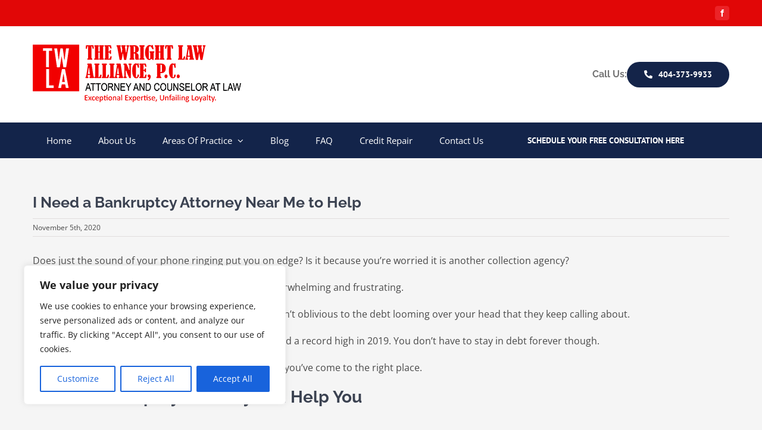

--- FILE ---
content_type: text/html; charset=UTF-8
request_url: https://www.wrightbklaw.com/need-bankruptcy-attorney-near-me/
body_size: 26853
content:
<!DOCTYPE html><html class="avada-html-layout-wide avada-html-header-position-top" lang="en-US" prefix="og: http://ogp.me/ns# fb: http://ogp.me/ns/fb#" prefix="og: http://ogp.me/ns#"><head><link data-optimized="2" rel="stylesheet" href="https://www.wrightbklaw.com/wp-content/litespeed/css/26bcd870f776aa1f0ea9b299bb600914.css?ver=36f51" /><title>I Need a Bankruptcy Attorney Near Me to Help</title><meta name="robots" content="index,follow"><meta name="googlebot" content="index,follow,max-snippet:-1,max-image-preview:large,max-video-preview:-1"><meta name="bingbot" content="index,follow,max-snippet:-1,max-image-preview:large,max-video-preview:-1"><meta name="description" content="Is the debt piling up and you don&#039;t know what to do next? Our bankruptcy attorneys can help find the solution for you." /><meta name="keywords" content="bankruptcy attorney" /><link rel="canonical" href="https://www.wrightbklaw.com/need-bankruptcy-attorney-near-me/" /><link rel="alternate" type="application/rss+xml" href="https://www.wrightbklaw.com/sitemap.xml" /><meta property="og:url" content="https://www.wrightbklaw.com/need-bankruptcy-attorney-near-me/" /><meta property="og:title" content="I Need a Bankruptcy Attorney Near Me to Help" /><meta property="og:description" content="Is the debt piling up and you don&#039;t know what to do next? Our bankruptcy attorneys can help find the solution for you." /><meta property="og:type" content="article" /><meta property="og:image" content="https://www.wrightbklaw.com/wp-content/uploads/2020/10/need-bankruptcy-attorney-near-me-wright-law-alliance-scaled.jpg" /><meta property="og:image:width" content="2560" /><meta property="og:image:height" content="1707" /><meta property="og:image:type" content="image/jpeg" /><meta property="og:site_name" content="Atlanta Bankruptcy Lawyer | The Wright Law Alliance" /><meta property="og:locale" content="en_US" /><meta property="og:publish_date" content="2020-11-05T18:38:53+00:00" /><meta property="article:published_time" content="2020-11-05T18:38:53+00:00" /><meta property="article:modified_time" content="2021-09-13T05:21:39+00:00" /><meta property="article:section" content="bankruptcy" /><meta property="article:author" content="Wright Law Alliance" /><meta property="article:tag" content="bankruptcy attorney" /><meta property="article:publisher" content="https://www.facebook.com/thewrightlawalliance/" /><meta property="twitter:url" content="https://www.wrightbklaw.com/need-bankruptcy-attorney-near-me/" /><meta property="twitter:title" content="I Need a Bankruptcy Attorney Near Me to Help" /><meta property="twitter:description" content="Is the debt piling up and you don&#039;t know what to do next? Our bankruptcy attorneys can help find the solution for you." /><meta property="twitter:image" content="https://www.wrightbklaw.com/wp-content/uploads/2020/10/need-bankruptcy-attorney-near-me-wright-law-alliance-scaled.jpg" /><meta property="twitter:domain" content="Atlanta Bankruptcy Lawyer | The Wright Law Alliance" /><meta property="twitter:card" content="summary_large_image" /><meta property="twitter:creator" content="1" /><meta property="twitter:site" content="1" /> <script type="application/ld+json">{"@context":"https://schema.org","@graph":[{"@type":"NewsArticle","@id":"https://www.wrightbklaw.com/need-bankruptcy-attorney-near-me/#newsarticle","url":"https://www.wrightbklaw.com/need-bankruptcy-attorney-near-me/","headline":"I Need a Bankruptcy Attorney Near Me to Help","mainEntityOfPage":{"@type":"WebPage","url":"https://www.wrightbklaw.com/need-bankruptcy-attorney-near-me/"},"datePublished":"2020-11-05T18:38:53+00:00","dateModified":"2021-09-13T05:21:39+00:00","image":{"@type":"ImageObject","url":"https://www.wrightbklaw.com/wp-content/uploads/2020/10/need-bankruptcy-attorney-near-me-wright-law-alliance-scaled.jpg","height":"1707","width":"2560"},"author":{"@type":"Person","@id":"https://www.wrightbklaw.com/author/olivia/#person","url":"https://www.wrightbklaw.com/author/olivia/","name":"Wright Law Alliance"},"publisher":{"@type":"Organization","@id":"https://www.wrightbklaw.com/need-bankruptcy-attorney-near-me/#Organization","url":"https://www.wrightbklaw.com/need-bankruptcy-attorney-near-me/","name":"Wright Law Alliance","logo":{"@type":"ImageObject","url":"https://www.wrightbklaw.com/wp-content/uploads/2020/07/Wright-Law-Alliance-1.png","@id":"https://www.wrightbklaw.com/need-bankruptcy-attorney-near-me/#logo","width":"2100","height":"600","caption":"Wright Law Alliance"},"sameAs":["https://www.facebook.com/thewrightlawalliance/","https://twitter.com/twitter"]},"keywords":"bankruptcy attorney"},{"@type":"BreadcrumbList","@id":"https://www.wrightbklaw.com/need-bankruptcy-attorney-near-me/#breadcrumblist","itemListElement":[[{"@type":"ListItem","position":"1","item":{"@id":"https://www.wrightbklaw.com","name":"Georgia Bankruptcy Lawyer - Helping Georgia Residents with Bankruptcy"}},{"@type":"ListItem","position":"2","item":{"@id":"https://www.wrightbklaw.com/category/bankruptcy/","name":"bankruptcy"}},{"@type":"ListItem","position":"3","item":{"@id":"https://www.wrightbklaw.com/need-bankruptcy-attorney-near-me/","name":"I Need a Bankruptcy Attorney Near Me to Help"}}]]}]}</script> <meta http-equiv="X-UA-Compatible" content="IE=edge" /><meta http-equiv="Content-Type" content="text/html; charset=utf-8"/><meta name="viewport" content="width=device-width, initial-scale=1" /><style>img:is([sizes="auto" i], [sizes^="auto," i]) { contain-intrinsic-size: 3000px 1500px }</style><link rel='dns-prefetch' href='//www.google.com' /><link rel="alternate" type="application/rss+xml" title="Atlanta Bankruptcy Lawyer | The Wright Law Alliance &raquo; Feed" href="https://www.wrightbklaw.com/feed/" /><link rel="alternate" type="application/rss+xml" title="Atlanta Bankruptcy Lawyer | The Wright Law Alliance &raquo; Comments Feed" href="https://www.wrightbklaw.com/comments/feed/" /><link rel="alternate" type="application/rss+xml" title="Atlanta Bankruptcy Lawyer | The Wright Law Alliance &raquo; I Need a Bankruptcy Attorney Near Me to Help Comments Feed" href="https://www.wrightbklaw.com/need-bankruptcy-attorney-near-me/feed/" /> <script type="text/javascript">/*  */
window._wpemojiSettings = {"baseUrl":"https:\/\/s.w.org\/images\/core\/emoji\/15.0.3\/72x72\/","ext":".png","svgUrl":"https:\/\/s.w.org\/images\/core\/emoji\/15.0.3\/svg\/","svgExt":".svg","source":{"concatemoji":"https:\/\/www.wrightbklaw.com\/wp-includes\/js\/wp-emoji-release.min.js?ver=6.7.4"}};
/*! This file is auto-generated */
!function(i,n){var o,s,e;function c(e){try{var t={supportTests:e,timestamp:(new Date).valueOf()};sessionStorage.setItem(o,JSON.stringify(t))}catch(e){}}function p(e,t,n){e.clearRect(0,0,e.canvas.width,e.canvas.height),e.fillText(t,0,0);var t=new Uint32Array(e.getImageData(0,0,e.canvas.width,e.canvas.height).data),r=(e.clearRect(0,0,e.canvas.width,e.canvas.height),e.fillText(n,0,0),new Uint32Array(e.getImageData(0,0,e.canvas.width,e.canvas.height).data));return t.every(function(e,t){return e===r[t]})}function u(e,t,n){switch(t){case"flag":return n(e,"\ud83c\udff3\ufe0f\u200d\u26a7\ufe0f","\ud83c\udff3\ufe0f\u200b\u26a7\ufe0f")?!1:!n(e,"\ud83c\uddfa\ud83c\uddf3","\ud83c\uddfa\u200b\ud83c\uddf3")&&!n(e,"\ud83c\udff4\udb40\udc67\udb40\udc62\udb40\udc65\udb40\udc6e\udb40\udc67\udb40\udc7f","\ud83c\udff4\u200b\udb40\udc67\u200b\udb40\udc62\u200b\udb40\udc65\u200b\udb40\udc6e\u200b\udb40\udc67\u200b\udb40\udc7f");case"emoji":return!n(e,"\ud83d\udc26\u200d\u2b1b","\ud83d\udc26\u200b\u2b1b")}return!1}function f(e,t,n){var r="undefined"!=typeof WorkerGlobalScope&&self instanceof WorkerGlobalScope?new OffscreenCanvas(300,150):i.createElement("canvas"),a=r.getContext("2d",{willReadFrequently:!0}),o=(a.textBaseline="top",a.font="600 32px Arial",{});return e.forEach(function(e){o[e]=t(a,e,n)}),o}function t(e){var t=i.createElement("script");t.src=e,t.defer=!0,i.head.appendChild(t)}"undefined"!=typeof Promise&&(o="wpEmojiSettingsSupports",s=["flag","emoji"],n.supports={everything:!0,everythingExceptFlag:!0},e=new Promise(function(e){i.addEventListener("DOMContentLoaded",e,{once:!0})}),new Promise(function(t){var n=function(){try{var e=JSON.parse(sessionStorage.getItem(o));if("object"==typeof e&&"number"==typeof e.timestamp&&(new Date).valueOf()<e.timestamp+604800&&"object"==typeof e.supportTests)return e.supportTests}catch(e){}return null}();if(!n){if("undefined"!=typeof Worker&&"undefined"!=typeof OffscreenCanvas&&"undefined"!=typeof URL&&URL.createObjectURL&&"undefined"!=typeof Blob)try{var e="postMessage("+f.toString()+"("+[JSON.stringify(s),u.toString(),p.toString()].join(",")+"));",r=new Blob([e],{type:"text/javascript"}),a=new Worker(URL.createObjectURL(r),{name:"wpTestEmojiSupports"});return void(a.onmessage=function(e){c(n=e.data),a.terminate(),t(n)})}catch(e){}c(n=f(s,u,p))}t(n)}).then(function(e){for(var t in e)n.supports[t]=e[t],n.supports.everything=n.supports.everything&&n.supports[t],"flag"!==t&&(n.supports.everythingExceptFlag=n.supports.everythingExceptFlag&&n.supports[t]);n.supports.everythingExceptFlag=n.supports.everythingExceptFlag&&!n.supports.flag,n.DOMReady=!1,n.readyCallback=function(){n.DOMReady=!0}}).then(function(){return e}).then(function(){var e;n.supports.everything||(n.readyCallback(),(e=n.source||{}).concatemoji?t(e.concatemoji):e.wpemoji&&e.twemoji&&(t(e.twemoji),t(e.wpemoji)))}))}((window,document),window._wpemojiSettings);
/*  */</script> <style>@media screen and (max-width: 650px) {body {padding-bottom:60px;}}</style><style id='wp-emoji-styles-inline-css' type='text/css'>img.wp-smiley, img.emoji {
		display: inline !important;
		border: none !important;
		box-shadow: none !important;
		height: 1em !important;
		width: 1em !important;
		margin: 0 0.07em !important;
		vertical-align: -0.1em !important;
		background: none !important;
		padding: 0 !important;
	}</style><style id='classic-theme-styles-inline-css' type='text/css'>/*! This file is auto-generated */
.wp-block-button__link{color:#fff;background-color:#32373c;border-radius:9999px;box-shadow:none;text-decoration:none;padding:calc(.667em + 2px) calc(1.333em + 2px);font-size:1.125em}.wp-block-file__button{background:#32373c;color:#fff;text-decoration:none}</style><style id='global-styles-inline-css' type='text/css'>:root{--wp--preset--aspect-ratio--square: 1;--wp--preset--aspect-ratio--4-3: 4/3;--wp--preset--aspect-ratio--3-4: 3/4;--wp--preset--aspect-ratio--3-2: 3/2;--wp--preset--aspect-ratio--2-3: 2/3;--wp--preset--aspect-ratio--16-9: 16/9;--wp--preset--aspect-ratio--9-16: 9/16;--wp--preset--color--black: #000000;--wp--preset--color--cyan-bluish-gray: #abb8c3;--wp--preset--color--white: #ffffff;--wp--preset--color--pale-pink: #f78da7;--wp--preset--color--vivid-red: #cf2e2e;--wp--preset--color--luminous-vivid-orange: #ff6900;--wp--preset--color--luminous-vivid-amber: #fcb900;--wp--preset--color--light-green-cyan: #7bdcb5;--wp--preset--color--vivid-green-cyan: #00d084;--wp--preset--color--pale-cyan-blue: #8ed1fc;--wp--preset--color--vivid-cyan-blue: #0693e3;--wp--preset--color--vivid-purple: #9b51e0;--wp--preset--gradient--vivid-cyan-blue-to-vivid-purple: linear-gradient(135deg,rgba(6,147,227,1) 0%,rgb(155,81,224) 100%);--wp--preset--gradient--light-green-cyan-to-vivid-green-cyan: linear-gradient(135deg,rgb(122,220,180) 0%,rgb(0,208,130) 100%);--wp--preset--gradient--luminous-vivid-amber-to-luminous-vivid-orange: linear-gradient(135deg,rgba(252,185,0,1) 0%,rgba(255,105,0,1) 100%);--wp--preset--gradient--luminous-vivid-orange-to-vivid-red: linear-gradient(135deg,rgba(255,105,0,1) 0%,rgb(207,46,46) 100%);--wp--preset--gradient--very-light-gray-to-cyan-bluish-gray: linear-gradient(135deg,rgb(238,238,238) 0%,rgb(169,184,195) 100%);--wp--preset--gradient--cool-to-warm-spectrum: linear-gradient(135deg,rgb(74,234,220) 0%,rgb(151,120,209) 20%,rgb(207,42,186) 40%,rgb(238,44,130) 60%,rgb(251,105,98) 80%,rgb(254,248,76) 100%);--wp--preset--gradient--blush-light-purple: linear-gradient(135deg,rgb(255,206,236) 0%,rgb(152,150,240) 100%);--wp--preset--gradient--blush-bordeaux: linear-gradient(135deg,rgb(254,205,165) 0%,rgb(254,45,45) 50%,rgb(107,0,62) 100%);--wp--preset--gradient--luminous-dusk: linear-gradient(135deg,rgb(255,203,112) 0%,rgb(199,81,192) 50%,rgb(65,88,208) 100%);--wp--preset--gradient--pale-ocean: linear-gradient(135deg,rgb(255,245,203) 0%,rgb(182,227,212) 50%,rgb(51,167,181) 100%);--wp--preset--gradient--electric-grass: linear-gradient(135deg,rgb(202,248,128) 0%,rgb(113,206,126) 100%);--wp--preset--gradient--midnight: linear-gradient(135deg,rgb(2,3,129) 0%,rgb(40,116,252) 100%);--wp--preset--font-size--small: 12px;--wp--preset--font-size--medium: 20px;--wp--preset--font-size--large: 24px;--wp--preset--font-size--x-large: 42px;--wp--preset--font-size--normal: 16px;--wp--preset--font-size--xlarge: 32px;--wp--preset--font-size--huge: 48px;--wp--preset--spacing--20: 0.44rem;--wp--preset--spacing--30: 0.67rem;--wp--preset--spacing--40: 1rem;--wp--preset--spacing--50: 1.5rem;--wp--preset--spacing--60: 2.25rem;--wp--preset--spacing--70: 3.38rem;--wp--preset--spacing--80: 5.06rem;--wp--preset--shadow--natural: 6px 6px 9px rgba(0, 0, 0, 0.2);--wp--preset--shadow--deep: 12px 12px 50px rgba(0, 0, 0, 0.4);--wp--preset--shadow--sharp: 6px 6px 0px rgba(0, 0, 0, 0.2);--wp--preset--shadow--outlined: 6px 6px 0px -3px rgba(255, 255, 255, 1), 6px 6px rgba(0, 0, 0, 1);--wp--preset--shadow--crisp: 6px 6px 0px rgba(0, 0, 0, 1);}:where(.is-layout-flex){gap: 0.5em;}:where(.is-layout-grid){gap: 0.5em;}body .is-layout-flex{display: flex;}.is-layout-flex{flex-wrap: wrap;align-items: center;}.is-layout-flex > :is(*, div){margin: 0;}body .is-layout-grid{display: grid;}.is-layout-grid > :is(*, div){margin: 0;}:where(.wp-block-columns.is-layout-flex){gap: 2em;}:where(.wp-block-columns.is-layout-grid){gap: 2em;}:where(.wp-block-post-template.is-layout-flex){gap: 1.25em;}:where(.wp-block-post-template.is-layout-grid){gap: 1.25em;}.has-black-color{color: var(--wp--preset--color--black) !important;}.has-cyan-bluish-gray-color{color: var(--wp--preset--color--cyan-bluish-gray) !important;}.has-white-color{color: var(--wp--preset--color--white) !important;}.has-pale-pink-color{color: var(--wp--preset--color--pale-pink) !important;}.has-vivid-red-color{color: var(--wp--preset--color--vivid-red) !important;}.has-luminous-vivid-orange-color{color: var(--wp--preset--color--luminous-vivid-orange) !important;}.has-luminous-vivid-amber-color{color: var(--wp--preset--color--luminous-vivid-amber) !important;}.has-light-green-cyan-color{color: var(--wp--preset--color--light-green-cyan) !important;}.has-vivid-green-cyan-color{color: var(--wp--preset--color--vivid-green-cyan) !important;}.has-pale-cyan-blue-color{color: var(--wp--preset--color--pale-cyan-blue) !important;}.has-vivid-cyan-blue-color{color: var(--wp--preset--color--vivid-cyan-blue) !important;}.has-vivid-purple-color{color: var(--wp--preset--color--vivid-purple) !important;}.has-black-background-color{background-color: var(--wp--preset--color--black) !important;}.has-cyan-bluish-gray-background-color{background-color: var(--wp--preset--color--cyan-bluish-gray) !important;}.has-white-background-color{background-color: var(--wp--preset--color--white) !important;}.has-pale-pink-background-color{background-color: var(--wp--preset--color--pale-pink) !important;}.has-vivid-red-background-color{background-color: var(--wp--preset--color--vivid-red) !important;}.has-luminous-vivid-orange-background-color{background-color: var(--wp--preset--color--luminous-vivid-orange) !important;}.has-luminous-vivid-amber-background-color{background-color: var(--wp--preset--color--luminous-vivid-amber) !important;}.has-light-green-cyan-background-color{background-color: var(--wp--preset--color--light-green-cyan) !important;}.has-vivid-green-cyan-background-color{background-color: var(--wp--preset--color--vivid-green-cyan) !important;}.has-pale-cyan-blue-background-color{background-color: var(--wp--preset--color--pale-cyan-blue) !important;}.has-vivid-cyan-blue-background-color{background-color: var(--wp--preset--color--vivid-cyan-blue) !important;}.has-vivid-purple-background-color{background-color: var(--wp--preset--color--vivid-purple) !important;}.has-black-border-color{border-color: var(--wp--preset--color--black) !important;}.has-cyan-bluish-gray-border-color{border-color: var(--wp--preset--color--cyan-bluish-gray) !important;}.has-white-border-color{border-color: var(--wp--preset--color--white) !important;}.has-pale-pink-border-color{border-color: var(--wp--preset--color--pale-pink) !important;}.has-vivid-red-border-color{border-color: var(--wp--preset--color--vivid-red) !important;}.has-luminous-vivid-orange-border-color{border-color: var(--wp--preset--color--luminous-vivid-orange) !important;}.has-luminous-vivid-amber-border-color{border-color: var(--wp--preset--color--luminous-vivid-amber) !important;}.has-light-green-cyan-border-color{border-color: var(--wp--preset--color--light-green-cyan) !important;}.has-vivid-green-cyan-border-color{border-color: var(--wp--preset--color--vivid-green-cyan) !important;}.has-pale-cyan-blue-border-color{border-color: var(--wp--preset--color--pale-cyan-blue) !important;}.has-vivid-cyan-blue-border-color{border-color: var(--wp--preset--color--vivid-cyan-blue) !important;}.has-vivid-purple-border-color{border-color: var(--wp--preset--color--vivid-purple) !important;}.has-vivid-cyan-blue-to-vivid-purple-gradient-background{background: var(--wp--preset--gradient--vivid-cyan-blue-to-vivid-purple) !important;}.has-light-green-cyan-to-vivid-green-cyan-gradient-background{background: var(--wp--preset--gradient--light-green-cyan-to-vivid-green-cyan) !important;}.has-luminous-vivid-amber-to-luminous-vivid-orange-gradient-background{background: var(--wp--preset--gradient--luminous-vivid-amber-to-luminous-vivid-orange) !important;}.has-luminous-vivid-orange-to-vivid-red-gradient-background{background: var(--wp--preset--gradient--luminous-vivid-orange-to-vivid-red) !important;}.has-very-light-gray-to-cyan-bluish-gray-gradient-background{background: var(--wp--preset--gradient--very-light-gray-to-cyan-bluish-gray) !important;}.has-cool-to-warm-spectrum-gradient-background{background: var(--wp--preset--gradient--cool-to-warm-spectrum) !important;}.has-blush-light-purple-gradient-background{background: var(--wp--preset--gradient--blush-light-purple) !important;}.has-blush-bordeaux-gradient-background{background: var(--wp--preset--gradient--blush-bordeaux) !important;}.has-luminous-dusk-gradient-background{background: var(--wp--preset--gradient--luminous-dusk) !important;}.has-pale-ocean-gradient-background{background: var(--wp--preset--gradient--pale-ocean) !important;}.has-electric-grass-gradient-background{background: var(--wp--preset--gradient--electric-grass) !important;}.has-midnight-gradient-background{background: var(--wp--preset--gradient--midnight) !important;}.has-small-font-size{font-size: var(--wp--preset--font-size--small) !important;}.has-medium-font-size{font-size: var(--wp--preset--font-size--medium) !important;}.has-large-font-size{font-size: var(--wp--preset--font-size--large) !important;}.has-x-large-font-size{font-size: var(--wp--preset--font-size--x-large) !important;}
:where(.wp-block-post-template.is-layout-flex){gap: 1.25em;}:where(.wp-block-post-template.is-layout-grid){gap: 1.25em;}
:where(.wp-block-columns.is-layout-flex){gap: 2em;}:where(.wp-block-columns.is-layout-grid){gap: 2em;}
:root :where(.wp-block-pullquote){font-size: 1.5em;line-height: 1.6;}</style><style id='rs-plugin-settings-inline-css' type='text/css'>#rs-demo-id {}</style><!--[if IE]><link rel='stylesheet' id='avada-IE-css' href='https://www.wrightbklaw.com/wp-content/themes/Avada/assets/css/dynamic/ie.min.css?ver=7.3.1' type='text/css' media='all' /><style id='avada-IE-inline-css' type='text/css'>.avada-select-parent .select-arrow{background-color:#ffffff}
.select-arrow{background-color:#ffffff}</style><![endif]--><style id='akismet-widget-style-inline-css' type='text/css'>.a-stats {
				--akismet-color-mid-green: #357b49;
				--akismet-color-white: #fff;
				--akismet-color-light-grey: #f6f7f7;

				max-width: 350px;
				width: auto;
			}

			.a-stats * {
				all: unset;
				box-sizing: border-box;
			}

			.a-stats strong {
				font-weight: 600;
			}

			.a-stats a.a-stats__link,
			.a-stats a.a-stats__link:visited,
			.a-stats a.a-stats__link:active {
				background: var(--akismet-color-mid-green);
				border: none;
				box-shadow: none;
				border-radius: 8px;
				color: var(--akismet-color-white);
				cursor: pointer;
				display: block;
				font-family: -apple-system, BlinkMacSystemFont, 'Segoe UI', 'Roboto', 'Oxygen-Sans', 'Ubuntu', 'Cantarell', 'Helvetica Neue', sans-serif;
				font-weight: 500;
				padding: 12px;
				text-align: center;
				text-decoration: none;
				transition: all 0.2s ease;
			}

			/* Extra specificity to deal with TwentyTwentyOne focus style */
			.widget .a-stats a.a-stats__link:focus {
				background: var(--akismet-color-mid-green);
				color: var(--akismet-color-white);
				text-decoration: none;
			}

			.a-stats a.a-stats__link:hover {
				filter: brightness(110%);
				box-shadow: 0 4px 12px rgba(0, 0, 0, 0.06), 0 0 2px rgba(0, 0, 0, 0.16);
			}

			.a-stats .count {
				color: var(--akismet-color-white);
				display: block;
				font-size: 1.5em;
				line-height: 1.4;
				padding: 0 13px;
				white-space: nowrap;
			}</style> <script type="text/javascript" id="cookie-law-info-js-extra">/*  */
var _ckyConfig = {"_ipData":[],"_assetsURL":"https:\/\/www.wrightbklaw.com\/wp-content\/plugins\/cookie-law-info\/lite\/frontend\/images\/","_publicURL":"https:\/\/www.wrightbklaw.com","_expiry":"365","_categories":[{"name":"Necessary","slug":"necessary","isNecessary":true,"ccpaDoNotSell":true,"cookies":[],"active":true,"defaultConsent":{"gdpr":true,"ccpa":true}},{"name":"Functional","slug":"functional","isNecessary":false,"ccpaDoNotSell":true,"cookies":[],"active":true,"defaultConsent":{"gdpr":false,"ccpa":false}},{"name":"Analytics","slug":"analytics","isNecessary":false,"ccpaDoNotSell":true,"cookies":[],"active":true,"defaultConsent":{"gdpr":false,"ccpa":false}},{"name":"Performance","slug":"performance","isNecessary":false,"ccpaDoNotSell":true,"cookies":[],"active":true,"defaultConsent":{"gdpr":false,"ccpa":false}},{"name":"Advertisement","slug":"advertisement","isNecessary":false,"ccpaDoNotSell":true,"cookies":[],"active":true,"defaultConsent":{"gdpr":false,"ccpa":false}}],"_activeLaw":"gdpr","_rootDomain":"","_block":"1","_showBanner":"1","_bannerConfig":{"settings":{"type":"box","preferenceCenterType":"popup","position":"bottom-left","applicableLaw":"gdpr"},"behaviours":{"reloadBannerOnAccept":false,"loadAnalyticsByDefault":false,"animations":{"onLoad":"animate","onHide":"sticky"}},"config":{"revisitConsent":{"status":true,"tag":"revisit-consent","position":"bottom-left","meta":{"url":"#"},"styles":{"background-color":"#0056A7"},"elements":{"title":{"type":"text","tag":"revisit-consent-title","status":true,"styles":{"color":"#0056a7"}}}},"preferenceCenter":{"toggle":{"status":true,"tag":"detail-category-toggle","type":"toggle","states":{"active":{"styles":{"background-color":"#1863DC"}},"inactive":{"styles":{"background-color":"#D0D5D2"}}}}},"categoryPreview":{"status":false,"toggle":{"status":true,"tag":"detail-category-preview-toggle","type":"toggle","states":{"active":{"styles":{"background-color":"#1863DC"}},"inactive":{"styles":{"background-color":"#D0D5D2"}}}}},"videoPlaceholder":{"status":true,"styles":{"background-color":"#000000","border-color":"#000000","color":"#ffffff"}},"readMore":{"status":false,"tag":"readmore-button","type":"link","meta":{"noFollow":true,"newTab":true},"styles":{"color":"#1863DC","background-color":"transparent","border-color":"transparent"}},"auditTable":{"status":true},"optOption":{"status":true,"toggle":{"status":true,"tag":"optout-option-toggle","type":"toggle","states":{"active":{"styles":{"background-color":"#1863dc"}},"inactive":{"styles":{"background-color":"#FFFFFF"}}}}}}},"_version":"3.2.6","_logConsent":"1","_tags":[{"tag":"accept-button","styles":{"color":"#FFFFFF","background-color":"#1863DC","border-color":"#1863DC"}},{"tag":"reject-button","styles":{"color":"#1863DC","background-color":"transparent","border-color":"#1863DC"}},{"tag":"settings-button","styles":{"color":"#1863DC","background-color":"transparent","border-color":"#1863DC"}},{"tag":"readmore-button","styles":{"color":"#1863DC","background-color":"transparent","border-color":"transparent"}},{"tag":"donotsell-button","styles":{"color":"#1863DC","background-color":"transparent","border-color":"transparent"}},{"tag":"accept-button","styles":{"color":"#FFFFFF","background-color":"#1863DC","border-color":"#1863DC"}},{"tag":"revisit-consent","styles":{"background-color":"#0056A7"}}],"_shortCodes":[{"key":"cky_readmore","content":"<a href=\"#\" class=\"cky-policy\" aria-label=\"Cookie Policy\" target=\"_blank\" rel=\"noopener\" data-cky-tag=\"readmore-button\">Cookie Policy<\/a>","tag":"readmore-button","status":false,"attributes":{"rel":"nofollow","target":"_blank"}},{"key":"cky_show_desc","content":"<button class=\"cky-show-desc-btn\" data-cky-tag=\"show-desc-button\" aria-label=\"Show more\">Show more<\/button>","tag":"show-desc-button","status":true,"attributes":[]},{"key":"cky_hide_desc","content":"<button class=\"cky-show-desc-btn\" data-cky-tag=\"hide-desc-button\" aria-label=\"Show less\">Show less<\/button>","tag":"hide-desc-button","status":true,"attributes":[]},{"key":"cky_category_toggle_label","content":"[cky_{{status}}_category_label] [cky_preference_{{category_slug}}_title]","tag":"","status":true,"attributes":[]},{"key":"cky_enable_category_label","content":"Enable","tag":"","status":true,"attributes":[]},{"key":"cky_disable_category_label","content":"Disable","tag":"","status":true,"attributes":[]},{"key":"cky_video_placeholder","content":"<div class=\"video-placeholder-normal\" data-cky-tag=\"video-placeholder\" id=\"[UNIQUEID]\"><p class=\"video-placeholder-text-normal\" data-cky-tag=\"placeholder-title\">Please accept cookies to access this content<\/p><\/div>","tag":"","status":true,"attributes":[]},{"key":"cky_enable_optout_label","content":"Enable","tag":"","status":true,"attributes":[]},{"key":"cky_disable_optout_label","content":"Disable","tag":"","status":true,"attributes":[]},{"key":"cky_optout_toggle_label","content":"[cky_{{status}}_optout_label] [cky_optout_option_title]","tag":"","status":true,"attributes":[]},{"key":"cky_optout_option_title","content":"Do Not Sell or Share My Personal Information","tag":"","status":true,"attributes":[]},{"key":"cky_optout_close_label","content":"Close","tag":"","status":true,"attributes":[]}],"_rtl":"","_language":"en","_providersToBlock":[]};
var _ckyStyles = {"css":".cky-overlay{background: #000000; opacity: 0.4; position: fixed; top: 0; left: 0; width: 100%; height: 100%; z-index: 99999999;}.cky-hide{display: none;}.cky-btn-revisit-wrapper{display: flex; align-items: center; justify-content: center; background: #0056a7; width: 45px; height: 45px; border-radius: 50%; position: fixed; z-index: 999999; cursor: pointer;}.cky-revisit-bottom-left{bottom: 15px; left: 15px;}.cky-revisit-bottom-right{bottom: 15px; right: 15px;}.cky-btn-revisit-wrapper .cky-btn-revisit{display: flex; align-items: center; justify-content: center; background: none; border: none; cursor: pointer; position: relative; margin: 0; padding: 0;}.cky-btn-revisit-wrapper .cky-btn-revisit img{max-width: fit-content; margin: 0; height: 30px; width: 30px;}.cky-revisit-bottom-left:hover::before{content: attr(data-tooltip); position: absolute; background: #4e4b66; color: #ffffff; left: calc(100% + 7px); font-size: 12px; line-height: 16px; width: max-content; padding: 4px 8px; border-radius: 4px;}.cky-revisit-bottom-left:hover::after{position: absolute; content: \"\"; border: 5px solid transparent; left: calc(100% + 2px); border-left-width: 0; border-right-color: #4e4b66;}.cky-revisit-bottom-right:hover::before{content: attr(data-tooltip); position: absolute; background: #4e4b66; color: #ffffff; right: calc(100% + 7px); font-size: 12px; line-height: 16px; width: max-content; padding: 4px 8px; border-radius: 4px;}.cky-revisit-bottom-right:hover::after{position: absolute; content: \"\"; border: 5px solid transparent; right: calc(100% + 2px); border-right-width: 0; border-left-color: #4e4b66;}.cky-revisit-hide{display: none;}.cky-consent-container{position: fixed; width: 440px; box-sizing: border-box; z-index: 9999999; border-radius: 6px;}.cky-consent-container .cky-consent-bar{background: #ffffff; border: 1px solid; padding: 20px 26px; box-shadow: 0 -1px 10px 0 #acabab4d; border-radius: 6px;}.cky-box-bottom-left{bottom: 40px; left: 40px;}.cky-box-bottom-right{bottom: 40px; right: 40px;}.cky-box-top-left{top: 40px; left: 40px;}.cky-box-top-right{top: 40px; right: 40px;}.cky-custom-brand-logo-wrapper .cky-custom-brand-logo{width: 100px; height: auto; margin: 0 0 12px 0;}.cky-notice .cky-title{color: #212121; font-weight: 700; font-size: 18px; line-height: 24px; margin: 0 0 12px 0;}.cky-notice-des *,.cky-preference-content-wrapper *,.cky-accordion-header-des *,.cky-gpc-wrapper .cky-gpc-desc *{font-size: 14px;}.cky-notice-des{color: #212121; font-size: 14px; line-height: 24px; font-weight: 400;}.cky-notice-des img{height: 25px; width: 25px;}.cky-consent-bar .cky-notice-des p,.cky-gpc-wrapper .cky-gpc-desc p,.cky-preference-body-wrapper .cky-preference-content-wrapper p,.cky-accordion-header-wrapper .cky-accordion-header-des p,.cky-cookie-des-table li div:last-child p{color: inherit; margin-top: 0; overflow-wrap: break-word;}.cky-notice-des P:last-child,.cky-preference-content-wrapper p:last-child,.cky-cookie-des-table li div:last-child p:last-child,.cky-gpc-wrapper .cky-gpc-desc p:last-child{margin-bottom: 0;}.cky-notice-des a.cky-policy,.cky-notice-des button.cky-policy{font-size: 14px; color: #1863dc; white-space: nowrap; cursor: pointer; background: transparent; border: 1px solid; text-decoration: underline;}.cky-notice-des button.cky-policy{padding: 0;}.cky-notice-des a.cky-policy:focus-visible,.cky-notice-des button.cky-policy:focus-visible,.cky-preference-content-wrapper .cky-show-desc-btn:focus-visible,.cky-accordion-header .cky-accordion-btn:focus-visible,.cky-preference-header .cky-btn-close:focus-visible,.cky-switch input[type=\"checkbox\"]:focus-visible,.cky-footer-wrapper a:focus-visible,.cky-btn:focus-visible{outline: 2px solid #1863dc; outline-offset: 2px;}.cky-btn:focus:not(:focus-visible),.cky-accordion-header .cky-accordion-btn:focus:not(:focus-visible),.cky-preference-content-wrapper .cky-show-desc-btn:focus:not(:focus-visible),.cky-btn-revisit-wrapper .cky-btn-revisit:focus:not(:focus-visible),.cky-preference-header .cky-btn-close:focus:not(:focus-visible),.cky-consent-bar .cky-banner-btn-close:focus:not(:focus-visible){outline: 0;}button.cky-show-desc-btn:not(:hover):not(:active){color: #1863dc; background: transparent;}button.cky-accordion-btn:not(:hover):not(:active),button.cky-banner-btn-close:not(:hover):not(:active),button.cky-btn-revisit:not(:hover):not(:active),button.cky-btn-close:not(:hover):not(:active){background: transparent;}.cky-consent-bar button:hover,.cky-modal.cky-modal-open button:hover,.cky-consent-bar button:focus,.cky-modal.cky-modal-open button:focus{text-decoration: none;}.cky-notice-btn-wrapper{display: flex; justify-content: flex-start; align-items: center; flex-wrap: wrap; margin-top: 16px;}.cky-notice-btn-wrapper .cky-btn{text-shadow: none; box-shadow: none;}.cky-btn{flex: auto; max-width: 100%; font-size: 14px; font-family: inherit; line-height: 24px; padding: 8px; font-weight: 500; margin: 0 8px 0 0; border-radius: 2px; cursor: pointer; text-align: center; text-transform: none; min-height: 0;}.cky-btn:hover{opacity: 0.8;}.cky-btn-customize{color: #1863dc; background: transparent; border: 2px solid #1863dc;}.cky-btn-reject{color: #1863dc; background: transparent; border: 2px solid #1863dc;}.cky-btn-accept{background: #1863dc; color: #ffffff; border: 2px solid #1863dc;}.cky-btn:last-child{margin-right: 0;}@media (max-width: 576px){.cky-box-bottom-left{bottom: 0; left: 0;}.cky-box-bottom-right{bottom: 0; right: 0;}.cky-box-top-left{top: 0; left: 0;}.cky-box-top-right{top: 0; right: 0;}}@media (max-width: 440px){.cky-box-bottom-left, .cky-box-bottom-right, .cky-box-top-left, .cky-box-top-right{width: 100%; max-width: 100%;}.cky-consent-container .cky-consent-bar{padding: 20px 0;}.cky-custom-brand-logo-wrapper, .cky-notice .cky-title, .cky-notice-des, .cky-notice-btn-wrapper{padding: 0 24px;}.cky-notice-des{max-height: 40vh; overflow-y: scroll;}.cky-notice-btn-wrapper{flex-direction: column; margin-top: 0;}.cky-btn{width: 100%; margin: 10px 0 0 0;}.cky-notice-btn-wrapper .cky-btn-customize{order: 2;}.cky-notice-btn-wrapper .cky-btn-reject{order: 3;}.cky-notice-btn-wrapper .cky-btn-accept{order: 1; margin-top: 16px;}}@media (max-width: 352px){.cky-notice .cky-title{font-size: 16px;}.cky-notice-des *{font-size: 12px;}.cky-notice-des, .cky-btn{font-size: 12px;}}.cky-modal.cky-modal-open{display: flex; visibility: visible; -webkit-transform: translate(-50%, -50%); -moz-transform: translate(-50%, -50%); -ms-transform: translate(-50%, -50%); -o-transform: translate(-50%, -50%); transform: translate(-50%, -50%); top: 50%; left: 50%; transition: all 1s ease;}.cky-modal{box-shadow: 0 32px 68px rgba(0, 0, 0, 0.3); margin: 0 auto; position: fixed; max-width: 100%; background: #ffffff; top: 50%; box-sizing: border-box; border-radius: 6px; z-index: 999999999; color: #212121; -webkit-transform: translate(-50%, 100%); -moz-transform: translate(-50%, 100%); -ms-transform: translate(-50%, 100%); -o-transform: translate(-50%, 100%); transform: translate(-50%, 100%); visibility: hidden; transition: all 0s ease;}.cky-preference-center{max-height: 79vh; overflow: hidden; width: 845px; overflow: hidden; flex: 1 1 0; display: flex; flex-direction: column; border-radius: 6px;}.cky-preference-header{display: flex; align-items: center; justify-content: space-between; padding: 22px 24px; border-bottom: 1px solid;}.cky-preference-header .cky-preference-title{font-size: 18px; font-weight: 700; line-height: 24px;}.cky-preference-header .cky-btn-close{margin: 0; cursor: pointer; vertical-align: middle; padding: 0; background: none; border: none; width: auto; height: auto; min-height: 0; line-height: 0; text-shadow: none; box-shadow: none;}.cky-preference-header .cky-btn-close img{margin: 0; height: 10px; width: 10px;}.cky-preference-body-wrapper{padding: 0 24px; flex: 1; overflow: auto; box-sizing: border-box;}.cky-preference-content-wrapper,.cky-gpc-wrapper .cky-gpc-desc{font-size: 14px; line-height: 24px; font-weight: 400; padding: 12px 0;}.cky-preference-content-wrapper{border-bottom: 1px solid;}.cky-preference-content-wrapper img{height: 25px; width: 25px;}.cky-preference-content-wrapper .cky-show-desc-btn{font-size: 14px; font-family: inherit; color: #1863dc; text-decoration: none; line-height: 24px; padding: 0; margin: 0; white-space: nowrap; cursor: pointer; background: transparent; border-color: transparent; text-transform: none; min-height: 0; text-shadow: none; box-shadow: none;}.cky-accordion-wrapper{margin-bottom: 10px;}.cky-accordion{border-bottom: 1px solid;}.cky-accordion:last-child{border-bottom: none;}.cky-accordion .cky-accordion-item{display: flex; margin-top: 10px;}.cky-accordion .cky-accordion-body{display: none;}.cky-accordion.cky-accordion-active .cky-accordion-body{display: block; padding: 0 22px; margin-bottom: 16px;}.cky-accordion-header-wrapper{cursor: pointer; width: 100%;}.cky-accordion-item .cky-accordion-header{display: flex; justify-content: space-between; align-items: center;}.cky-accordion-header .cky-accordion-btn{font-size: 16px; font-family: inherit; color: #212121; line-height: 24px; background: none; border: none; font-weight: 700; padding: 0; margin: 0; cursor: pointer; text-transform: none; min-height: 0; text-shadow: none; box-shadow: none;}.cky-accordion-header .cky-always-active{color: #008000; font-weight: 600; line-height: 24px; font-size: 14px;}.cky-accordion-header-des{font-size: 14px; line-height: 24px; margin: 10px 0 16px 0;}.cky-accordion-chevron{margin-right: 22px; position: relative; cursor: pointer;}.cky-accordion-chevron-hide{display: none;}.cky-accordion .cky-accordion-chevron i::before{content: \"\"; position: absolute; border-right: 1.4px solid; border-bottom: 1.4px solid; border-color: inherit; height: 6px; width: 6px; -webkit-transform: rotate(-45deg); -moz-transform: rotate(-45deg); -ms-transform: rotate(-45deg); -o-transform: rotate(-45deg); transform: rotate(-45deg); transition: all 0.2s ease-in-out; top: 8px;}.cky-accordion.cky-accordion-active .cky-accordion-chevron i::before{-webkit-transform: rotate(45deg); -moz-transform: rotate(45deg); -ms-transform: rotate(45deg); -o-transform: rotate(45deg); transform: rotate(45deg);}.cky-audit-table{background: #f4f4f4; border-radius: 6px;}.cky-audit-table .cky-empty-cookies-text{color: inherit; font-size: 12px; line-height: 24px; margin: 0; padding: 10px;}.cky-audit-table .cky-cookie-des-table{font-size: 12px; line-height: 24px; font-weight: normal; padding: 15px 10px; border-bottom: 1px solid; border-bottom-color: inherit; margin: 0;}.cky-audit-table .cky-cookie-des-table:last-child{border-bottom: none;}.cky-audit-table .cky-cookie-des-table li{list-style-type: none; display: flex; padding: 3px 0;}.cky-audit-table .cky-cookie-des-table li:first-child{padding-top: 0;}.cky-cookie-des-table li div:first-child{width: 100px; font-weight: 600; word-break: break-word; word-wrap: break-word;}.cky-cookie-des-table li div:last-child{flex: 1; word-break: break-word; word-wrap: break-word; margin-left: 8px;}.cky-footer-shadow{display: block; width: 100%; height: 40px; background: linear-gradient(180deg, rgba(255, 255, 255, 0) 0%, #ffffff 100%); position: absolute; bottom: calc(100% - 1px);}.cky-footer-wrapper{position: relative;}.cky-prefrence-btn-wrapper{display: flex; flex-wrap: wrap; align-items: center; justify-content: center; padding: 22px 24px; border-top: 1px solid;}.cky-prefrence-btn-wrapper .cky-btn{flex: auto; max-width: 100%; text-shadow: none; box-shadow: none;}.cky-btn-preferences{color: #1863dc; background: transparent; border: 2px solid #1863dc;}.cky-preference-header,.cky-preference-body-wrapper,.cky-preference-content-wrapper,.cky-accordion-wrapper,.cky-accordion,.cky-accordion-wrapper,.cky-footer-wrapper,.cky-prefrence-btn-wrapper{border-color: inherit;}@media (max-width: 845px){.cky-modal{max-width: calc(100% - 16px);}}@media (max-width: 576px){.cky-modal{max-width: 100%;}.cky-preference-center{max-height: 100vh;}.cky-prefrence-btn-wrapper{flex-direction: column;}.cky-accordion.cky-accordion-active .cky-accordion-body{padding-right: 0;}.cky-prefrence-btn-wrapper .cky-btn{width: 100%; margin: 10px 0 0 0;}.cky-prefrence-btn-wrapper .cky-btn-reject{order: 3;}.cky-prefrence-btn-wrapper .cky-btn-accept{order: 1; margin-top: 0;}.cky-prefrence-btn-wrapper .cky-btn-preferences{order: 2;}}@media (max-width: 425px){.cky-accordion-chevron{margin-right: 15px;}.cky-notice-btn-wrapper{margin-top: 0;}.cky-accordion.cky-accordion-active .cky-accordion-body{padding: 0 15px;}}@media (max-width: 352px){.cky-preference-header .cky-preference-title{font-size: 16px;}.cky-preference-header{padding: 16px 24px;}.cky-preference-content-wrapper *, .cky-accordion-header-des *{font-size: 12px;}.cky-preference-content-wrapper, .cky-preference-content-wrapper .cky-show-more, .cky-accordion-header .cky-always-active, .cky-accordion-header-des, .cky-preference-content-wrapper .cky-show-desc-btn, .cky-notice-des a.cky-policy{font-size: 12px;}.cky-accordion-header .cky-accordion-btn{font-size: 14px;}}.cky-switch{display: flex;}.cky-switch input[type=\"checkbox\"]{position: relative; width: 44px; height: 24px; margin: 0; background: #d0d5d2; -webkit-appearance: none; border-radius: 50px; cursor: pointer; outline: 0; border: none; top: 0;}.cky-switch input[type=\"checkbox\"]:checked{background: #1863dc;}.cky-switch input[type=\"checkbox\"]:before{position: absolute; content: \"\"; height: 20px; width: 20px; left: 2px; bottom: 2px; border-radius: 50%; background-color: white; -webkit-transition: 0.4s; transition: 0.4s; margin: 0;}.cky-switch input[type=\"checkbox\"]:after{display: none;}.cky-switch input[type=\"checkbox\"]:checked:before{-webkit-transform: translateX(20px); -ms-transform: translateX(20px); transform: translateX(20px);}@media (max-width: 425px){.cky-switch input[type=\"checkbox\"]{width: 38px; height: 21px;}.cky-switch input[type=\"checkbox\"]:before{height: 17px; width: 17px;}.cky-switch input[type=\"checkbox\"]:checked:before{-webkit-transform: translateX(17px); -ms-transform: translateX(17px); transform: translateX(17px);}}.cky-consent-bar .cky-banner-btn-close{position: absolute; right: 9px; top: 5px; background: none; border: none; cursor: pointer; padding: 0; margin: 0; min-height: 0; line-height: 0; height: auto; width: auto; text-shadow: none; box-shadow: none;}.cky-consent-bar .cky-banner-btn-close img{height: 9px; width: 9px; margin: 0;}.cky-notice-group{font-size: 14px; line-height: 24px; font-weight: 400; color: #212121;}.cky-notice-btn-wrapper .cky-btn-do-not-sell{font-size: 14px; line-height: 24px; padding: 6px 0; margin: 0; font-weight: 500; background: none; border-radius: 2px; border: none; cursor: pointer; text-align: left; color: #1863dc; background: transparent; border-color: transparent; box-shadow: none; text-shadow: none;}.cky-consent-bar .cky-banner-btn-close:focus-visible,.cky-notice-btn-wrapper .cky-btn-do-not-sell:focus-visible,.cky-opt-out-btn-wrapper .cky-btn:focus-visible,.cky-opt-out-checkbox-wrapper input[type=\"checkbox\"].cky-opt-out-checkbox:focus-visible{outline: 2px solid #1863dc; outline-offset: 2px;}@media (max-width: 440px){.cky-consent-container{width: 100%;}}@media (max-width: 352px){.cky-notice-des a.cky-policy, .cky-notice-btn-wrapper .cky-btn-do-not-sell{font-size: 12px;}}.cky-opt-out-wrapper{padding: 12px 0;}.cky-opt-out-wrapper .cky-opt-out-checkbox-wrapper{display: flex; align-items: center;}.cky-opt-out-checkbox-wrapper .cky-opt-out-checkbox-label{font-size: 16px; font-weight: 700; line-height: 24px; margin: 0 0 0 12px; cursor: pointer;}.cky-opt-out-checkbox-wrapper input[type=\"checkbox\"].cky-opt-out-checkbox{background-color: #ffffff; border: 1px solid black; width: 20px; height: 18.5px; margin: 0; -webkit-appearance: none; position: relative; display: flex; align-items: center; justify-content: center; border-radius: 2px; cursor: pointer;}.cky-opt-out-checkbox-wrapper input[type=\"checkbox\"].cky-opt-out-checkbox:checked{background-color: #1863dc; border: none;}.cky-opt-out-checkbox-wrapper input[type=\"checkbox\"].cky-opt-out-checkbox:checked::after{left: 6px; bottom: 4px; width: 7px; height: 13px; border: solid #ffffff; border-width: 0 3px 3px 0; border-radius: 2px; -webkit-transform: rotate(45deg); -ms-transform: rotate(45deg); transform: rotate(45deg); content: \"\"; position: absolute; box-sizing: border-box;}.cky-opt-out-checkbox-wrapper.cky-disabled .cky-opt-out-checkbox-label,.cky-opt-out-checkbox-wrapper.cky-disabled input[type=\"checkbox\"].cky-opt-out-checkbox{cursor: no-drop;}.cky-gpc-wrapper{margin: 0 0 0 32px;}.cky-footer-wrapper .cky-opt-out-btn-wrapper{display: flex; flex-wrap: wrap; align-items: center; justify-content: center; padding: 22px 24px;}.cky-opt-out-btn-wrapper .cky-btn{flex: auto; max-width: 100%; text-shadow: none; box-shadow: none;}.cky-opt-out-btn-wrapper .cky-btn-cancel{border: 1px solid #dedfe0; background: transparent; color: #858585;}.cky-opt-out-btn-wrapper .cky-btn-confirm{background: #1863dc; color: #ffffff; border: 1px solid #1863dc;}@media (max-width: 352px){.cky-opt-out-checkbox-wrapper .cky-opt-out-checkbox-label{font-size: 14px;}.cky-gpc-wrapper .cky-gpc-desc, .cky-gpc-wrapper .cky-gpc-desc *{font-size: 12px;}.cky-opt-out-checkbox-wrapper input[type=\"checkbox\"].cky-opt-out-checkbox{width: 16px; height: 16px;}.cky-opt-out-checkbox-wrapper input[type=\"checkbox\"].cky-opt-out-checkbox:checked::after{left: 5px; bottom: 4px; width: 3px; height: 9px;}.cky-gpc-wrapper{margin: 0 0 0 28px;}}.video-placeholder-youtube{background-size: 100% 100%; background-position: center; background-repeat: no-repeat; background-color: #b2b0b059; position: relative; display: flex; align-items: center; justify-content: center; max-width: 100%;}.video-placeholder-text-youtube{text-align: center; align-items: center; padding: 10px 16px; background-color: #000000cc; color: #ffffff; border: 1px solid; border-radius: 2px; cursor: pointer;}.video-placeholder-normal{background-image: url(\"\/wp-content\/plugins\/cookie-law-info\/lite\/frontend\/images\/placeholder.svg\"); background-size: 80px; background-position: center; background-repeat: no-repeat; background-color: #b2b0b059; position: relative; display: flex; align-items: flex-end; justify-content: center; max-width: 100%;}.video-placeholder-text-normal{align-items: center; padding: 10px 16px; text-align: center; border: 1px solid; border-radius: 2px; cursor: pointer;}.cky-rtl{direction: rtl; text-align: right;}.cky-rtl .cky-banner-btn-close{left: 9px; right: auto;}.cky-rtl .cky-notice-btn-wrapper .cky-btn:last-child{margin-right: 8px;}.cky-rtl .cky-notice-btn-wrapper .cky-btn:first-child{margin-right: 0;}.cky-rtl .cky-notice-btn-wrapper{margin-left: 0; margin-right: 15px;}.cky-rtl .cky-prefrence-btn-wrapper .cky-btn{margin-right: 8px;}.cky-rtl .cky-prefrence-btn-wrapper .cky-btn:first-child{margin-right: 0;}.cky-rtl .cky-accordion .cky-accordion-chevron i::before{border: none; border-left: 1.4px solid; border-top: 1.4px solid; left: 12px;}.cky-rtl .cky-accordion.cky-accordion-active .cky-accordion-chevron i::before{-webkit-transform: rotate(-135deg); -moz-transform: rotate(-135deg); -ms-transform: rotate(-135deg); -o-transform: rotate(-135deg); transform: rotate(-135deg);}@media (max-width: 768px){.cky-rtl .cky-notice-btn-wrapper{margin-right: 0;}}@media (max-width: 576px){.cky-rtl .cky-notice-btn-wrapper .cky-btn:last-child{margin-right: 0;}.cky-rtl .cky-prefrence-btn-wrapper .cky-btn{margin-right: 0;}.cky-rtl .cky-accordion.cky-accordion-active .cky-accordion-body{padding: 0 22px 0 0;}}@media (max-width: 425px){.cky-rtl .cky-accordion.cky-accordion-active .cky-accordion-body{padding: 0 15px 0 0;}}.cky-rtl .cky-opt-out-btn-wrapper .cky-btn{margin-right: 12px;}.cky-rtl .cky-opt-out-btn-wrapper .cky-btn:first-child{margin-right: 0;}.cky-rtl .cky-opt-out-checkbox-wrapper .cky-opt-out-checkbox-label{margin: 0 12px 0 0;}"};
/*  */</script> <script data-optimized="1" type="text/javascript" src="https://www.wrightbklaw.com/wp-content/litespeed/js/06f35aeb4164e17694b1c83c9d160613.js?ver=6ab29" id="cookie-law-info-js"></script> <script type="text/javascript" src="https://www.wrightbklaw.com/wp-includes/js/jquery/jquery.min.js?ver=3.7.1" id="jquery-core-js"></script> <script data-optimized="1" type="text/javascript" src="https://www.wrightbklaw.com/wp-content/litespeed/js/9223b7ea2470b07302c25eab442b178c.js?ver=6313c" id="jquery-migrate-js"></script> <script data-optimized="1" type="text/javascript" src="https://www.wrightbklaw.com/wp-content/litespeed/js/5ccc99ba913e3ad627b647e2e39fdbe5.js?ver=dafd9" id="tp-tools-js"></script> <script data-optimized="1" type="text/javascript" src="https://www.wrightbklaw.com/wp-content/litespeed/js/143ff5e4055ca3dcf7686b3289b7e21f.js?ver=cfaa5" id="revmin-js"></script> <link rel="https://api.w.org/" href="https://www.wrightbklaw.com/wp-json/" /><link rel="alternate" title="JSON" type="application/json" href="https://www.wrightbklaw.com/wp-json/wp/v2/posts/1325" /><link rel="EditURI" type="application/rsd+xml" title="RSD" href="https://www.wrightbklaw.com/xmlrpc.php?rsd" /><link rel='shortlink' href='https://www.wrightbklaw.com/?p=1325' /><link rel="alternate" title="oEmbed (JSON)" type="application/json+oembed" href="https://www.wrightbklaw.com/wp-json/oembed/1.0/embed?url=https%3A%2F%2Fwww.wrightbklaw.com%2Fneed-bankruptcy-attorney-near-me%2F" /><link rel="alternate" title="oEmbed (XML)" type="text/xml+oembed" href="https://www.wrightbklaw.com/wp-json/oembed/1.0/embed?url=https%3A%2F%2Fwww.wrightbklaw.com%2Fneed-bankruptcy-attorney-near-me%2F&#038;format=xml" /><style id="cky-style-inline">[data-cky-tag]{visibility:hidden;}</style> <script>(function(i,s,o,g,r,a,m){i['GoogleAnalyticsObject']=r;i[r]=i[r]||function(){
			(i[r].q=i[r].q||[]).push(arguments)},i[r].l=1*new Date();a=s.createElement(o),
			m=s.getElementsByTagName(o)[0];a.async=1;a.src=g;m.parentNode.insertBefore(a,m)
			})(window,document,'script','https://www.google-analytics.com/analytics.js','ga');
			ga('create', 'UA-42722579-9', 'auto');
			ga('send', 'pageview');</script>  <script type="application/ld+json">[{"@context":"http:\/\/schema.org\/","@type":"WPHeader","url":"https:\/\/www.wrightbklaw.com\/need-bankruptcy-attorney-near-me\/","headline":"I Need a Bankruptcy Attorney Near Me to Help","description":"Does just the sound of your phone ringing put you on edge? Is it because you’re worried it..."},{"@context":"http:\/\/schema.org\/","@type":"WPFooter","url":"https:\/\/www.wrightbklaw.com\/need-bankruptcy-attorney-near-me\/","headline":"I Need a Bankruptcy Attorney Near Me to Help","description":"Does just the sound of your phone ringing put you on edge? Is it because you’re worried it...","copyrightYear":"2020"}]</script>  <script type="application/ld+json">{"@context":"https:\/\/schema.org\/","@type":"BlogPosting","mainEntityOfPage":{"@type":"WebPage","@id":"https:\/\/www.wrightbklaw.com\/need-bankruptcy-attorney-near-me\/"},"url":"https:\/\/www.wrightbklaw.com\/need-bankruptcy-attorney-near-me\/","headline":"I Need a Bankruptcy Attorney Near Me to Help","datePublished":"2020-11-05T18:38:53+00:00","dateModified":"2021-09-13T05:21:39+00:00","publisher":{"@type":"Organization","@id":"https:\/\/www.wrightbklaw.com\/#organization","name":"Georgia Bankruptcy Lawyer - The Wright Law Alliance","logo":{"@type":"ImageObject","url":"https:\/\/www.wrightbklaw.com\/wp-content\/uploads\/2020\/07\/Wright-Law-Alliance-1.png","width":600,"height":60}},"image":{"@type":"ImageObject","url":"https:\/\/www.wrightbklaw.com\/wp-content\/uploads\/2020\/10\/need-bankruptcy-attorney-near-me-wright-law-alliance-scaled.jpg","width":2560,"height":1707},"articleSection":"bankruptcy","description":"Does just the sound of your phone ringing put you on edge? Is it because you’re worried it is another collection agency? Being contacted by debt collectors is embarrassing, overwhelming and frustrating. They are persistent, and it is almost guaranteed you aren’t oblivious to the debt looming over your","author":{"@type":"Person","name":"Wright Law Alliance","url":"https:\/\/www.wrightbklaw.com\/author\/olivia\/","image":{"@type":"ImageObject","url":"https:\/\/www.wrightbklaw.com\/wp-content\/litespeed\/avatar\/ba9b5a7e7e90583ccdfe28418ad678f5.jpg?ver=1768588929","height":96,"width":96}},"video":[null,null,null,null],"audio":[null,null,null,null],"commentCount":"0"}</script> <script>document.documentElement.className = document.documentElement.className.replace( 'no-js', 'js' );</script> <style>.no-js img.lazyload { display: none; }
			figure.wp-block-image img.lazyloading { min-width: 150px; }
							.lazyload, .lazyloading { opacity: 0; }
				.lazyloaded {
					opacity: 1;
					transition: opacity 400ms;
					transition-delay: 0ms;
				}</style><style type="text/css" id="css-fb-visibility">@media screen and (max-width: 850px){body:not(.fusion-builder-ui-wireframe) .fusion-no-small-visibility{display:none !important;}body:not(.fusion-builder-ui-wireframe) .sm-text-align-center{text-align:center !important;}body:not(.fusion-builder-ui-wireframe) .sm-text-align-left{text-align:left !important;}body:not(.fusion-builder-ui-wireframe) .sm-text-align-right{text-align:right !important;}body:not(.fusion-builder-ui-wireframe) .sm-mx-auto{margin-left:auto !important;margin-right:auto !important;}body:not(.fusion-builder-ui-wireframe) .sm-ml-auto{margin-left:auto !important;}body:not(.fusion-builder-ui-wireframe) .sm-mr-auto{margin-right:auto !important;}body:not(.fusion-builder-ui-wireframe) .fusion-absolute-position-small{position:absolute;top:auto;width:100%;}}@media screen and (min-width: 851px) and (max-width: 1024px){body:not(.fusion-builder-ui-wireframe) .fusion-no-medium-visibility{display:none !important;}body:not(.fusion-builder-ui-wireframe) .md-text-align-center{text-align:center !important;}body:not(.fusion-builder-ui-wireframe) .md-text-align-left{text-align:left !important;}body:not(.fusion-builder-ui-wireframe) .md-text-align-right{text-align:right !important;}body:not(.fusion-builder-ui-wireframe) .md-mx-auto{margin-left:auto !important;margin-right:auto !important;}body:not(.fusion-builder-ui-wireframe) .md-ml-auto{margin-left:auto !important;}body:not(.fusion-builder-ui-wireframe) .md-mr-auto{margin-right:auto !important;}body:not(.fusion-builder-ui-wireframe) .fusion-absolute-position-medium{position:absolute;top:auto;width:100%;}}@media screen and (min-width: 1025px){body:not(.fusion-builder-ui-wireframe) .fusion-no-large-visibility{display:none !important;}body:not(.fusion-builder-ui-wireframe) .lg-text-align-center{text-align:center !important;}body:not(.fusion-builder-ui-wireframe) .lg-text-align-left{text-align:left !important;}body:not(.fusion-builder-ui-wireframe) .lg-text-align-right{text-align:right !important;}body:not(.fusion-builder-ui-wireframe) .lg-mx-auto{margin-left:auto !important;margin-right:auto !important;}body:not(.fusion-builder-ui-wireframe) .lg-ml-auto{margin-left:auto !important;}body:not(.fusion-builder-ui-wireframe) .lg-mr-auto{margin-right:auto !important;}body:not(.fusion-builder-ui-wireframe) .fusion-absolute-position-large{position:absolute;top:auto;width:100%;}}</style><style type="text/css">.recentcomments a{display:inline !important;padding:0 !important;margin:0 !important;}</style> <script type="application/ld+json">{
    "@context": "http://schema.org",
    "@type": "BreadcrumbList",
    "itemListElement": [
        {
            "@type": "ListItem",
            "position": 1,
            "item": {
                "@id": "https://www.wrightbklaw.com",
                "name": "Home"
            }
        },
        {
            "@type": "ListItem",
            "position": 2,
            "item": {
                "@id": "https://www.wrightbklaw.com/blog/",
                "name": "Blog"
            }
        },
        {
            "@type": "ListItem",
            "position": 3,
            "item": {
                "@id": "https://www.wrightbklaw.com/need-bankruptcy-attorney-near-me/",
                "name": "I Need a Bankruptcy Attorney Near Me to Help",
                "image": "https://www.wrightbklaw.com/wp-content/uploads/2020/10/need-bankruptcy-attorney-near-me-wright-law-alliance-scaled.jpg"
            }
        }
    ]
}</script> <meta name="generator" content="Powered by Slider Revolution 6.4.8 - responsive, Mobile-Friendly Slider Plugin for WordPress with comfortable drag and drop interface." /><link rel="icon" href="https://www.wrightbklaw.com/wp-content/uploads/2021/04/Wright-Law-Alliance-logo-66x66.png" sizes="32x32" /><link rel="icon" href="https://www.wrightbklaw.com/wp-content/uploads/2021/04/Wright-Law-Alliance-logo.png" sizes="192x192" /><link rel="apple-touch-icon" href="https://www.wrightbklaw.com/wp-content/uploads/2021/04/Wright-Law-Alliance-logo.png" /><meta name="msapplication-TileImage" content="https://www.wrightbklaw.com/wp-content/uploads/2021/04/Wright-Law-Alliance-logo.png" /> <script type="text/javascript">function setREVStartSize(e){
			//window.requestAnimationFrame(function() {				 
				window.RSIW = window.RSIW===undefined ? window.innerWidth : window.RSIW;	
				window.RSIH = window.RSIH===undefined ? window.innerHeight : window.RSIH;	
				try {								
					var pw = document.getElementById(e.c).parentNode.offsetWidth,
						newh;
					pw = pw===0 || isNaN(pw) ? window.RSIW : pw;
					e.tabw = e.tabw===undefined ? 0 : parseInt(e.tabw);
					e.thumbw = e.thumbw===undefined ? 0 : parseInt(e.thumbw);
					e.tabh = e.tabh===undefined ? 0 : parseInt(e.tabh);
					e.thumbh = e.thumbh===undefined ? 0 : parseInt(e.thumbh);
					e.tabhide = e.tabhide===undefined ? 0 : parseInt(e.tabhide);
					e.thumbhide = e.thumbhide===undefined ? 0 : parseInt(e.thumbhide);
					e.mh = e.mh===undefined || e.mh=="" || e.mh==="auto" ? 0 : parseInt(e.mh,0);		
					if(e.layout==="fullscreen" || e.l==="fullscreen") 						
						newh = Math.max(e.mh,window.RSIH);					
					else{					
						e.gw = Array.isArray(e.gw) ? e.gw : [e.gw];
						for (var i in e.rl) if (e.gw[i]===undefined || e.gw[i]===0) e.gw[i] = e.gw[i-1];					
						e.gh = e.el===undefined || e.el==="" || (Array.isArray(e.el) && e.el.length==0)? e.gh : e.el;
						e.gh = Array.isArray(e.gh) ? e.gh : [e.gh];
						for (var i in e.rl) if (e.gh[i]===undefined || e.gh[i]===0) e.gh[i] = e.gh[i-1];
											
						var nl = new Array(e.rl.length),
							ix = 0,						
							sl;					
						e.tabw = e.tabhide>=pw ? 0 : e.tabw;
						e.thumbw = e.thumbhide>=pw ? 0 : e.thumbw;
						e.tabh = e.tabhide>=pw ? 0 : e.tabh;
						e.thumbh = e.thumbhide>=pw ? 0 : e.thumbh;					
						for (var i in e.rl) nl[i] = e.rl[i]<window.RSIW ? 0 : e.rl[i];
						sl = nl[0];									
						for (var i in nl) if (sl>nl[i] && nl[i]>0) { sl = nl[i]; ix=i;}															
						var m = pw>(e.gw[ix]+e.tabw+e.thumbw) ? 1 : (pw-(e.tabw+e.thumbw)) / (e.gw[ix]);					
						newh =  (e.gh[ix] * m) + (e.tabh + e.thumbh);
					}				
					if(window.rs_init_css===undefined) window.rs_init_css = document.head.appendChild(document.createElement("style"));					
					document.getElementById(e.c).height = newh+"px";
					window.rs_init_css.innerHTML += "#"+e.c+"_wrapper { height: "+newh+"px }";				
				} catch(e){
					console.log("Failure at Presize of Slider:" + e)
				}					   
			//});
		  };</script> <style type="text/css" id="wp-custom-css">.home .slide-content {
	margin-left: 10% !important;
}
.fusion-secondary-main-menu {border:none !important;}
.fusion-header-wrapper {
	margin-bottom:-2px;
}
.wpcf7-form input {
	margin:5px 0px !important;
}
.wpcf7-form textarea {
	margin:5px 0px !important;
	height: 100px !important;
}
.wpcf7-form button {
    background: red;
    border: none;
    padding: 15px 30px;
    color: #fff;
    border-radius: 2px;
    cursor: pointer;
	margin:5px 0px !important;
}</style> <script type="text/javascript">var doc = document.documentElement;
			doc.setAttribute( 'data-useragent', navigator.userAgent );</script> </head><body data-rsssl=1 class="post-template-default single single-post postid-1325 single-format-standard fusion-image-hovers fusion-pagination-sizing fusion-button_size-large fusion-button_type-flat fusion-button_span-no avada-image-rollover-circle-yes avada-image-rollover-no fusion-body ltr fusion-sticky-header no-tablet-sticky-header no-mobile-sticky-header no-mobile-slidingbar avada-has-rev-slider-styles fusion-disable-outline fusion-sub-menu-fade mobile-logo-pos-left layout-wide-mode avada-has-boxed-modal-shadow-none layout-scroll-offset-full avada-has-zero-margin-offset-top fusion-top-header menu-text-align-left mobile-menu-design-modern fusion-show-pagination-text fusion-header-layout-v4 avada-responsive avada-footer-fx-none avada-menu-highlight-style-background fusion-search-form-classic fusion-main-menu-search-dropdown fusion-avatar-square avada-dropdown-styles avada-blog-layout-grid avada-blog-archive-layout-grid avada-header-shadow-no avada-menu-icon-position-left avada-has-megamenu-shadow avada-has-pagetitle-100-width avada-has-pagetitle-bg-full avada-has-pagetitle-bg-parallax avada-has-breadcrumb-mobile-hidden avada-has-titlebar-hide avada-has-pagination-padding avada-flyout-menu-direction-fade avada-ec-views-v1" >
<a class="skip-link screen-reader-text" href="#content">Skip to content</a><div id="boxed-wrapper"><div class="fusion-sides-frame"></div><div id="wrapper" class="fusion-wrapper"><div id="home" style="position:relative;top:-1px;"></div><header class="fusion-header-wrapper"><div class="fusion-header-v4 fusion-logo-alignment fusion-logo-left fusion-sticky-menu- fusion-sticky-logo- fusion-mobile-logo- fusion-sticky-menu-only fusion-header-menu-align-left fusion-mobile-menu-design-modern"><div class="fusion-secondary-header"><div class="fusion-row"><div class="fusion-alignright"><div class="fusion-social-links-header"><div class="fusion-social-networks boxed-icons"><div class="fusion-social-networks-wrapper"><a  class="fusion-social-network-icon fusion-tooltip fusion-facebook fusion-icon-facebook" style data-placement="bottom" data-title="Facebook" data-toggle="tooltip" title="Facebook" href="https://www.facebook.com/thewrightlawalliance/?modal=admin_todo_tour" target="_blank" rel="noopener noreferrer"><span class="screen-reader-text">Facebook</span></a></div></div></div></div></div></div><div class="fusion-header-sticky-height"></div><div class="fusion-sticky-header-wrapper"><div class="fusion-header"><div class="fusion-row"><div class="fusion-logo" data-margin-top="0px" data-margin-bottom="0px" data-margin-left="0px" data-margin-right="0px">
<a class="fusion-logo-link"  href="https://www.wrightbklaw.com/" >
<img  data-srcset="https://www.wrightbklaw.com/wp-content/uploads/2020/07/Wright-Law-Alliance-logo.png 1x, https://www.wrightbklaw.com/wp-content/uploads/2020/07/Wright-Law-Alliance-logo-2x.png 2x" width="350" height="100" style="max-height:100px;height:auto;" alt="Atlanta Bankruptcy Lawyer | The Wright Law Alliance Logo" data-retina_logo_url="https://www.wrightbklaw.com/wp-content/uploads/2020/07/Wright-Law-Alliance-logo-2x.png"  data-src="https://www.wrightbklaw.com/wp-content/uploads/2020/07/Wright-Law-Alliance-logo.png" class="fusion-standard-logo lazyload" src="[data-uri]" /><noscript><img src="https://www.wrightbklaw.com/wp-content/uploads/2020/07/Wright-Law-Alliance-logo.png" srcset="https://www.wrightbklaw.com/wp-content/uploads/2020/07/Wright-Law-Alliance-logo.png 1x, https://www.wrightbklaw.com/wp-content/uploads/2020/07/Wright-Law-Alliance-logo-2x.png 2x" width="350" height="100" style="max-height:100px;height:auto;" alt="Atlanta Bankruptcy Lawyer | The Wright Law Alliance Logo" data-retina_logo_url="https://www.wrightbklaw.com/wp-content/uploads/2020/07/Wright-Law-Alliance-logo-2x.png" class="fusion-standard-logo" /></noscript>
</a><div class="fusion-header-content-3-wrapper"><h3 class="fusion-header-tagline">
Call Us:<div class="fusion-button-wrapper"><style type="text/css">.fusion-button.button-1 .fusion-button-text, .fusion-button.button-1 i {color:#ffffff;}.fusion-button.button-1 .fusion-button-icon-divider{border-color:#ffffff;}.fusion-button.button-1:hover .fusion-button-text, .fusion-button.button-1:hover i,.fusion-button.button-1:focus .fusion-button-text, .fusion-button.button-1:focus i,.fusion-button.button-1:active .fusion-button-text, .fusion-button.button-1:active{color:#ffffff;}.fusion-button.button-1:hover .fusion-button-icon-divider, .fusion-button.button-1:hover .fusion-button-icon-divider, .fusion-button.button-1:active .fusion-button-icon-divider{border-color:#ffffff;}.fusion-button.button-1:hover, .fusion-button.button-1:focus, .fusion-button.button-1:active{border-color:#780404;}.fusion-button.button-1 {border-color:#780404;border-radius:30px;}.fusion-button.button-1{background: #142449;}.fusion-button.button-1:hover,.button-1:focus,.fusion-button.button-1:active{background: #13244a;}</style><a class="fusion-button button-flat button-large button-custom button-1 fusion-button-span-no fusion-button-default-type" target="_self" href="tel:404-373-9933"><i class="fa-phone-alt fas button-icon-left" aria-hidden="true"></i><span class="fusion-button-text">404-373-9933</span></a></div></h3></div></div><div class="fusion-mobile-menu-icons">
<a href="#" class="fusion-icon fusion-icon-bars" aria-label="Toggle mobile menu" aria-expanded="false"></a></div></div></div><div class="fusion-secondary-main-menu"><div class="fusion-row"><nav class="fusion-main-menu" aria-label="Main Menu"><ul id="menu-main-menu" class="fusion-menu"><li  id="menu-item-982"  class="menu-item menu-item-type-post_type menu-item-object-page menu-item-home menu-item-982"  data-item-id="982"><a  href="https://www.wrightbklaw.com/" class="fusion-background-highlight"><span class="menu-text">Home</span></a></li><li  id="menu-item-981"  class="menu-item menu-item-type-post_type menu-item-object-page menu-item-981"  data-item-id="981"><a  href="https://www.wrightbklaw.com/about-us/" class="fusion-background-highlight"><span class="menu-text">About Us</span></a></li><li  id="menu-item-1037"  class="menu-item menu-item-type-post_type menu-item-object-page menu-item-has-children menu-item-1037 fusion-dropdown-menu"  data-item-id="1037"><a  href="https://www.wrightbklaw.com/practice/" class="fusion-background-highlight"><span class="menu-text">Areas Of Practice</span> <span class="fusion-caret"><i class="fusion-dropdown-indicator" aria-hidden="true"></i></span></a><ul class="sub-menu"><li  id="menu-item-1070"  class="menu-item menu-item-type-custom menu-item-object-custom menu-item-has-children menu-item-1070 fusion-dropdown-submenu" ><a  href="#" class="fusion-background-highlight"><span>Injury</span> <span class="fusion-caret"><i class="fusion-dropdown-indicator" aria-hidden="true"></i></span></a><ul class="sub-menu"><li  id="menu-item-1094"  class="menu-item menu-item-type-post_type menu-item-object-page menu-item-1094" ><a  href="https://www.wrightbklaw.com/practice/auto-accidents/" class="fusion-background-highlight"><span>Auto Accidents</span></a></li><li  id="menu-item-1093"  class="menu-item menu-item-type-post_type menu-item-object-page menu-item-1093" ><a  href="https://www.wrightbklaw.com/practice/medical-malpractice/" class="fusion-background-highlight"><span>Medical Malpractice</span></a></li><li  id="menu-item-1092"  class="menu-item menu-item-type-post_type menu-item-object-page menu-item-1092" ><a  href="https://www.wrightbklaw.com/practice/personal-injury-wrongful-death/" class="fusion-background-highlight"><span>Personal Injury/Wrongful Death</span></a></li><li  id="menu-item-1091"  class="menu-item menu-item-type-post_type menu-item-object-page menu-item-1091" ><a  href="https://www.wrightbklaw.com/practice/slip-and-fall-criminal-attack/" class="fusion-background-highlight"><span>Slip and Fall/Criminal Attack</span></a></li><li  id="menu-item-1090"  class="menu-item menu-item-type-post_type menu-item-object-page menu-item-1090" ><a  href="https://www.wrightbklaw.com/practice/pedestrian-accident/" class="fusion-background-highlight"><span>Pedestrian Accident</span></a></li><li  id="menu-item-1089"  class="menu-item menu-item-type-post_type menu-item-object-page menu-item-1089" ><a  href="https://www.wrightbklaw.com/practice/dog-bite/" class="fusion-background-highlight"><span>Dog Bite</span></a></li></ul></li><li  id="menu-item-1071"  class="menu-item menu-item-type-custom menu-item-object-custom menu-item-has-children menu-item-1071 fusion-dropdown-submenu" ><a  href="#" class="fusion-background-highlight"><span>Bankruptcy</span> <span class="fusion-caret"><i class="fusion-dropdown-indicator" aria-hidden="true"></i></span></a><ul class="sub-menu"><li  id="menu-item-1104"  class="menu-item menu-item-type-post_type menu-item-object-page menu-item-1104" ><a  href="https://www.wrightbklaw.com/practice/personal-bankruptcy-lawyer/" class="fusion-background-highlight"><span>Personal Bankruptcy Lawyer</span></a></li><li  id="menu-item-1103"  class="menu-item menu-item-type-post_type menu-item-object-page menu-item-1103" ><a  href="https://www.wrightbklaw.com/practice/business-bankruptcy-lawyer/" class="fusion-background-highlight"><span>Business Bankruptcy Lawyer</span></a></li></ul></li></ul></li><li  id="menu-item-979"  class="menu-item menu-item-type-post_type menu-item-object-page current_page_parent menu-item-979"  data-item-id="979"><a  href="https://www.wrightbklaw.com/blog/" class="fusion-background-highlight"><span class="menu-text">Blog</span></a></li><li  id="menu-item-1572"  class="menu-item menu-item-type-post_type menu-item-object-page menu-item-1572"  data-item-id="1572"><a  href="https://www.wrightbklaw.com/bankruptcy-frequently-asked-questions/" class="fusion-background-highlight"><span class="menu-text">FAQ</span></a></li><li  id="menu-item-1621"  class="menu-item menu-item-type-post_type menu-item-object-page menu-item-1621"  data-item-id="1621"><a  href="https://www.wrightbklaw.com/credit-repair/" class="fusion-background-highlight"><span class="menu-text">Credit Repair</span></a></li><li  id="menu-item-980"  class="menu-item menu-item-type-post_type menu-item-object-page menu-item-980"  data-item-id="980"><a  href="https://www.wrightbklaw.com/contact-us/" class="fusion-background-highlight"><span class="menu-text">Contact Us</span></a></li><li  id="menu-item-1518"  class="menu-item menu-item-type-custom menu-item-object-custom menu-item-1518 fusion-menu-item-button"  data-item-id="1518"><a  href="https://calendly.com/amwright-1" class="fusion-background-highlight"><span class="menu-text fusion-button button-default button-large">Schedule Your Free Consultation Here</span></a></li></ul></nav><nav class="fusion-mobile-nav-holder fusion-mobile-menu-text-align-left" aria-label="Main Menu Mobile"></nav></div></div></div></div><div class="fusion-clearfix"></div></header><div id="sliders-container"></div><main id="main" class="clearfix "><div class="fusion-row" style=""><section id="content" style="width: 100%;"><article id="post-1325" class="post post-1325 type-post status-publish format-standard has-post-thumbnail hentry category-bankruptcy"><div class="fusion-post-title-meta-wrap"><h1 class="entry-title fusion-post-title">I Need a Bankruptcy Attorney Near Me to Help</h1><div class="fusion-meta-info"><div class="fusion-meta-info-wrapper"><span class="vcard rich-snippet-hidden"><span class="fn"><a href="https://www.wrightbklaw.com/author/olivia/" title="Posts by Wright Law Alliance" rel="author">Wright Law Alliance</a></span></span><span class="updated rich-snippet-hidden">2021-09-13T05:21:39+00:00</span><span>November 5th, 2020</span><span class="fusion-inline-sep">|</span></div></div></div><div class="post-content"><p><span style="font-weight: 400;">Does just the sound of your phone ringing put you on edge? Is it because you’re worried it is another collection agency?</span></p><p><span style="font-weight: 400;">Being contacted by debt collectors is embarrassing, overwhelming and frustrating.</span></p><p><span style="font-weight: 400;">They are persistent, and it is almost guaranteed you aren’t oblivious to the debt looming over your head that they keep calling about.</span></p><p><span style="font-weight: 400;">But you aren’t alone. According to</span><a href="https://www.experian.com/blogs/ask-experian/research/consumer-debt-study/"> <span style="font-weight: 400;">Experian</span></a><span style="font-weight: 400;">, debt reached a record high in 2019. You don’t have to stay in debt forever though.</span></p><p><span style="font-weight: 400;">If you’re searching for a “</span><span style="font-weight: 400;"><a href="https://www.wrightbklaw.com/finding-bankruptcy-lawyer-to-help-me/">bankruptcy attorney</a> near me</span><span style="font-weight: 400;">,” you’ve come to the right place.</span></p><h2><b>How A Bankruptcy Attorney Can Help You</b></h2><p><span style="font-weight: 400;">Bankruptcy lawyers, like in our office, can help you in a variety of ways.</span></p><p><img fetchpriority="high" decoding="async"   alt="" width="587" height="391" data-srcset="https://www.wrightbklaw.com/wp-content/uploads/2020/10/shutterstock_196963826-200x133.jpg 200w, https://www.wrightbklaw.com/wp-content/uploads/2020/10/shutterstock_196963826-300x200.jpg 300w, https://www.wrightbklaw.com/wp-content/uploads/2020/10/shutterstock_196963826-400x267.jpg 400w, https://www.wrightbklaw.com/wp-content/uploads/2020/10/shutterstock_196963826-600x400.jpg 600w, https://www.wrightbklaw.com/wp-content/uploads/2020/10/shutterstock_196963826-768x512.jpg 768w, https://www.wrightbklaw.com/wp-content/uploads/2020/10/shutterstock_196963826-800x533.jpg 800w, https://www.wrightbklaw.com/wp-content/uploads/2020/10/shutterstock_196963826-1024x683.jpg 1024w, https://www.wrightbklaw.com/wp-content/uploads/2020/10/shutterstock_196963826-1200x800.jpg 1200w, https://www.wrightbklaw.com/wp-content/uploads/2020/10/shutterstock_196963826-1536x1024.jpg 1536w"  data-src="https://www.wrightbklaw.com/wp-content/uploads/2020/10/shutterstock_196963826-300x200.jpg" data-sizes="(max-width: 587px) 100vw, 587px" class=" wp-image-1327 alignright lazyload" src="[data-uri]" /><noscript><img fetchpriority="high" decoding="async" class=" wp-image-1327 alignright" src="https://www.wrightbklaw.com/wp-content/uploads/2020/10/shutterstock_196963826-300x200.jpg" alt="" width="587" height="391" srcset="https://www.wrightbklaw.com/wp-content/uploads/2020/10/shutterstock_196963826-200x133.jpg 200w, https://www.wrightbklaw.com/wp-content/uploads/2020/10/shutterstock_196963826-300x200.jpg 300w, https://www.wrightbklaw.com/wp-content/uploads/2020/10/shutterstock_196963826-400x267.jpg 400w, https://www.wrightbklaw.com/wp-content/uploads/2020/10/shutterstock_196963826-600x400.jpg 600w, https://www.wrightbklaw.com/wp-content/uploads/2020/10/shutterstock_196963826-768x512.jpg 768w, https://www.wrightbklaw.com/wp-content/uploads/2020/10/shutterstock_196963826-800x533.jpg 800w, https://www.wrightbklaw.com/wp-content/uploads/2020/10/shutterstock_196963826-1024x683.jpg 1024w, https://www.wrightbklaw.com/wp-content/uploads/2020/10/shutterstock_196963826-1200x800.jpg 1200w, https://www.wrightbklaw.com/wp-content/uploads/2020/10/shutterstock_196963826-1536x1024.jpg 1536w" sizes="(max-width: 587px) 100vw, 587px" /></noscript></p><p><span style="font-weight: 400;">First and foremost, we will help you decide whether </span><span style="font-weight: 400;">filing bankrupt</span><span style="font-weight: 400;"> at all is the right option for you. And if it is, we can help decide whether filing bankruptcy chapter 7 or chapter 13 is the best.</span></p><p><span style="font-weight: 400;">As a result of filing bankruptcy, we will help put a stop to those dreadful calls. When <a href="https://www.wrightbklaw.com">bankruptcy</a> is filed, creditors are ordered to cease their collection efforts immediately.</span></p><p><span style="font-weight: 400;">This will give you the space you need to rebuild your financial life.</span></p><p><span style="font-weight: 400;">Finally, our team will act as your representation throughout the entire process. We are here to help you understand the process, guide you through it and ensure it is does correctly.</span></p><p><span style="font-weight: 400;">The help of an experienced attorney will get you through the process as quickly and efficiently as possible.</span></p><h2><b>An </b><a href="https://www.wrightbklaw.com/bankruptcy-lawyers-help/"><b>Atlanta Bankruptcy Lawyer</b></a><b> on Your Side</b></h2><p><span style="font-weight: 400;">At The Wright Law Alliance, we understand the pressure individuals feel when the debt collectors won’t stop calling. We understand how crippling the frustration around the situation can be. This is why we are dedicated to helping you turn your situation around.</span></p><p><a href="https://www.wrightbklaw.com/contact-us/"><span style="font-weight: 400;">Contact our team today</span></a><span style="font-weight: 400;"> to get started.</span></p></div><div class="fusion-theme-sharing-box fusion-single-sharing-box share-box"><h4>Share This Story, Choose Your Platform!</h4><div class="fusion-social-networks boxed-icons"><div class="fusion-social-networks-wrapper"><a  class="fusion-social-network-icon fusion-tooltip fusion-facebook fusion-icon-facebook" style="color:var(--sharing_social_links_icon_color);background-color:var(--sharing_social_links_box_color);border-color:var(--sharing_social_links_box_color);" data-placement="top" data-title="Facebook" data-toggle="tooltip" title="Facebook" href="https://www.facebook.com/sharer.php?u=https%3A%2F%2Fwww.wrightbklaw.com%2Fneed-bankruptcy-attorney-near-me%2F&amp;t=I%20Need%20a%20Bankruptcy%20Attorney%20Near%20Me%20to%20Help" target="_blank"><span class="screen-reader-text">Facebook</span></a><a  class="fusion-social-network-icon fusion-tooltip fusion-twitter fusion-icon-twitter" style="color:var(--sharing_social_links_icon_color);background-color:var(--sharing_social_links_box_color);border-color:var(--sharing_social_links_box_color);" data-placement="top" data-title="Twitter" data-toggle="tooltip" title="Twitter" href="https://twitter.com/share?text=I%20Need%20a%20Bankruptcy%20Attorney%20Near%20Me%20to%20Help&amp;url=https%3A%2F%2Fwww.wrightbklaw.com%2Fneed-bankruptcy-attorney-near-me%2F" target="_blank" rel="noopener noreferrer"><span class="screen-reader-text">Twitter</span></a><a  class="fusion-social-network-icon fusion-tooltip fusion-reddit fusion-icon-reddit" style="color:var(--sharing_social_links_icon_color);background-color:var(--sharing_social_links_box_color);border-color:var(--sharing_social_links_box_color);" data-placement="top" data-title="Reddit" data-toggle="tooltip" title="Reddit" href="http://reddit.com/submit?url=https://www.wrightbklaw.com/need-bankruptcy-attorney-near-me/&amp;title=I%20Need%20a%20Bankruptcy%20Attorney%20Near%20Me%20to%20Help" target="_blank" rel="noopener noreferrer"><span class="screen-reader-text">Reddit</span></a><a  class="fusion-social-network-icon fusion-tooltip fusion-linkedin fusion-icon-linkedin" style="color:var(--sharing_social_links_icon_color);background-color:var(--sharing_social_links_box_color);border-color:var(--sharing_social_links_box_color);" data-placement="top" data-title="LinkedIn" data-toggle="tooltip" title="LinkedIn" href="https://www.linkedin.com/shareArticle?mini=true&amp;url=https%3A%2F%2Fwww.wrightbklaw.com%2Fneed-bankruptcy-attorney-near-me%2F&amp;title=I%20Need%20a%20Bankruptcy%20Attorney%20Near%20Me%20to%20Help&amp;summary=Does%20just%20the%20sound%20of%20your%20phone%20ringing%20put%20you%20on%20edge%3F%20Is%20it%20because%20you%E2%80%99re%20worried%20it%20is%20another%20collection%20agency%3F%0D%0A%0D%0ABeing%20contacted%20by%20debt%20collectors%20is%20embarrassing%2C%20overwhelming%20and%20frustrating.%0D%0A%0D%0AThey%20are%20persistent%2C%20and%20it%20is%20almost%20guarantee" target="_blank" rel="noopener noreferrer"><span class="screen-reader-text">LinkedIn</span></a><a  class="fusion-social-network-icon fusion-tooltip fusion-whatsapp fusion-icon-whatsapp" style="color:var(--sharing_social_links_icon_color);background-color:var(--sharing_social_links_box_color);border-color:var(--sharing_social_links_box_color);" data-placement="top" data-title="WhatsApp" data-toggle="tooltip" title="WhatsApp" href="https://api.whatsapp.com/send?text=https%3A%2F%2Fwww.wrightbklaw.com%2Fneed-bankruptcy-attorney-near-me%2F" target="_blank" rel="noopener noreferrer"><span class="screen-reader-text">WhatsApp</span></a><a  class="fusion-social-network-icon fusion-tooltip fusion-tumblr fusion-icon-tumblr" style="color:var(--sharing_social_links_icon_color);background-color:var(--sharing_social_links_box_color);border-color:var(--sharing_social_links_box_color);" data-placement="top" data-title="Tumblr" data-toggle="tooltip" title="Tumblr" href="http://www.tumblr.com/share/link?url=https%3A%2F%2Fwww.wrightbklaw.com%2Fneed-bankruptcy-attorney-near-me%2F&amp;name=I%20Need%20a%20Bankruptcy%20Attorney%20Near%20Me%20to%20Help&amp;description=Does%20just%20the%20sound%20of%20your%20phone%20ringing%20put%20you%20on%20edge%3F%20Is%20it%20because%20you%E2%80%99re%20worried%20it%20is%20another%20collection%20agency%3F%0D%0A%0D%0ABeing%20contacted%20by%20debt%20collectors%20is%20embarrassing%2C%20overwhelming%20and%20frustrating.%0D%0A%0D%0AThey%20are%20persistent%2C%20and%20it%20is%20almost%20guaranteed%20you%20aren%E2%80%99t%20oblivious%20to%20the%20debt%20looming%20over%20your%20head%20that" target="_blank" rel="noopener noreferrer"><span class="screen-reader-text">Tumblr</span></a><a  class="fusion-social-network-icon fusion-tooltip fusion-pinterest fusion-icon-pinterest" style="color:var(--sharing_social_links_icon_color);background-color:var(--sharing_social_links_box_color);border-color:var(--sharing_social_links_box_color);" data-placement="top" data-title="Pinterest" data-toggle="tooltip" title="Pinterest" href="http://pinterest.com/pin/create/button/?url=https%3A%2F%2Fwww.wrightbklaw.com%2Fneed-bankruptcy-attorney-near-me%2F&amp;description=Does%20just%20the%20sound%20of%20your%20phone%20ringing%20put%20you%20on%20edge%3F%20Is%20it%20because%20you%E2%80%99re%20worried%20it%20is%20another%20collection%20agency%3F%0D%0A%0D%0ABeing%20contacted%20by%20debt%20collectors%20is%20embarrassing%2C%20overwhelming%20and%20frustrating.%0D%0A%0D%0AThey%20are%20persistent%2C%20and%20it%20is%20almost%20guaranteed%20you%20aren%E2%80%99t%20oblivious%20to%20the%20debt%20looming%20over%20your%20head%20that&amp;media=https%3A%2F%2Fwww.wrightbklaw.com%2Fwp-content%2Fuploads%2F2020%2F10%2Fneed-bankruptcy-attorney-near-me-wright-law-alliance-scaled.jpg" target="_blank" rel="noopener noreferrer"><span class="screen-reader-text">Pinterest</span></a><a  class="fusion-social-network-icon fusion-tooltip fusion-vk fusion-icon-vk" style="color:var(--sharing_social_links_icon_color);background-color:var(--sharing_social_links_box_color);border-color:var(--sharing_social_links_box_color);" data-placement="top" data-title="Vk" data-toggle="tooltip" title="Vk" href="http://vkontakte.ru/share.php?url=https%3A%2F%2Fwww.wrightbklaw.com%2Fneed-bankruptcy-attorney-near-me%2F&amp;title=I%20Need%20a%20Bankruptcy%20Attorney%20Near%20Me%20to%20Help&amp;description=Does%20just%20the%20sound%20of%20your%20phone%20ringing%20put%20you%20on%20edge%3F%20Is%20it%20because%20you%E2%80%99re%20worried%20it%20is%20another%20collection%20agency%3F%0D%0A%0D%0ABeing%20contacted%20by%20debt%20collectors%20is%20embarrassing%2C%20overwhelming%20and%20frustrating.%0D%0A%0D%0AThey%20are%20persistent%2C%20and%20it%20is%20almost%20guaranteed%20you%20aren%E2%80%99t%20oblivious%20to%20the%20debt%20looming%20over%20your%20head%20that" target="_blank" rel="noopener noreferrer"><span class="screen-reader-text">Vk</span></a><a  class="fusion-social-network-icon fusion-tooltip fusion-mail fusion-icon-mail fusion-last-social-icon" style="color:var(--sharing_social_links_icon_color);background-color:var(--sharing_social_links_box_color);border-color:var(--sharing_social_links_box_color);" data-placement="top" data-title="Email" data-toggle="tooltip" title="Email" href="mailto:?subject=I%20Need%20a%20Bankruptcy%20Attorney%20Near%20Me%20to%20Help&amp;body=https://www.wrightbklaw.com/need-bankruptcy-attorney-near-me/" target="_self" rel="noopener noreferrer"><span class="screen-reader-text">Email</span></a><div class="fusion-clearfix"></div></div></div></div><div id="respond" class="comment-respond"><h2 id="reply-title" class="comment-reply-title">Leave A Comment <small><a rel="nofollow" id="cancel-comment-reply-link" href="/need-bankruptcy-attorney-near-me/#respond" style="display:none;">Cancel reply</a></small></h2><form action="https://www.wrightbklaw.com/wp-comments-post.php" method="post" id="commentform" class="comment-form"><div id="comment-textarea"><label class="screen-reader-text" for="comment">Comment</label><textarea name="comment" id="comment" cols="45" rows="8" aria-required="true" required="required" tabindex="0" class="textarea-comment" placeholder="Comment..."></textarea></div><div id="comment-input"><input id="author" name="author" type="text" value="" placeholder="Name (required)" size="30" aria-required="true" required="required" aria-label="Name (required)"/>
<input id="email" name="email" type="email" value="" placeholder="Email (required)" size="30"  aria-required="true" required="required" aria-label="Email (required)"/>
<input id="url" name="url" type="url" value="" placeholder="Website" size="30" aria-label="URL" /></div><p class="comment-form-cookies-consent"><input id="wp-comment-cookies-consent" name="wp-comment-cookies-consent" type="checkbox" value="yes" /><label for="wp-comment-cookies-consent">Save my name, email, and website in this browser for the next time I comment.</label></p><p class="form-submit"><input name="submit" type="submit" id="comment-submit" class="fusion-button fusion-button-default fusion-button-default-size" value="Post Comment" /> <input type='hidden' name='comment_post_ID' value='1325' id='comment_post_ID' />
<input type='hidden' name='comment_parent' id='comment_parent' value='0' /></p><p style="display: none;"><input type="hidden" id="akismet_comment_nonce" name="akismet_comment_nonce" value="74822e4e2b" /></p><p style="display: none !important;" class="akismet-fields-container" data-prefix="ak_"><label>&#916;<textarea name="ak_hp_textarea" cols="45" rows="8" maxlength="100"></textarea></label><input type="hidden" id="ak_js_1" name="ak_js" value="18"/><script>document.getElementById( "ak_js_1" ).setAttribute( "value", ( new Date() ).getTime() );</script></p></form></div></article></section></div></main><div class="fusion-footer"><footer class="fusion-footer-widget-area fusion-widget-area"><div class="fusion-row"><div class="fusion-columns fusion-columns-3 fusion-widget-area"><div class="fusion-column col-lg-4 col-md-4 col-sm-4 fusion-has-widgets"><section id="custom_html-3" class="widget_text fusion-footer-widget-column widget widget_custom_html" style="border-style: solid;border-color:transparent;border-width:0px;"><h4 class="widget-title">Quick contact</h4><div class="textwidget custom-html-widget"><div role="form" class="wpcf7" id="wpcf7-f1111-o1" lang="en-US" dir="ltr"><div class="screen-reader-response"><p role="status" aria-live="polite" aria-atomic="true"></p><ul></ul></div><form action="/need-bankruptcy-attorney-near-me/#wpcf7-f1111-o1" method="post" class="wpcf7-form init" novalidate="novalidate" data-status="init"><div style="display: none;">
<input type="hidden" name="_wpcf7" value="1111" />
<input type="hidden" name="_wpcf7_version" value="5.5.6" />
<input type="hidden" name="_wpcf7_locale" value="en_US" />
<input type="hidden" name="_wpcf7_unit_tag" value="wpcf7-f1111-o1" />
<input type="hidden" name="_wpcf7_container_post" value="0" />
<input type="hidden" name="_wpcf7_posted_data_hash" value="" />
<input type="hidden" name="_wpcf7_recaptcha_response" value="" /></div><p><label><span class="wpcf7-form-control-wrap your-name"><input type="text" name="your-name" value="" size="40" class="wpcf7-form-control wpcf7-text wpcf7-validates-as-required form-control" aria-required="true" aria-invalid="false" placeholder="Name" /></span></label><br />
<label><span class="wpcf7-form-control-wrap your-email"><input type="email" name="your-email" value="" size="40" class="wpcf7-form-control wpcf7-text wpcf7-email wpcf7-validates-as-required wpcf7-validates-as-email form-control" aria-required="true" aria-invalid="false" placeholder="Enter email" /></span></label><br />
<label><span class="wpcf7-form-control-wrap your-message"><textarea name="your-message" cols="40" rows="3" class="wpcf7-form-control wpcf7-textarea form-control" aria-invalid="false" placeholder="Your Message"></textarea></span></label><br />
<button type="submit" class="btn btn-danger btn-block">Submit</button></p><p style="display: none !important;" class="akismet-fields-container" data-prefix="_wpcf7_ak_"><label>&#916;<textarea name="_wpcf7_ak_hp_textarea" cols="45" rows="8" maxlength="100"></textarea></label><input type="hidden" id="ak_js_2" name="_wpcf7_ak_js" value="45"/><script>document.getElementById( "ak_js_2" ).setAttribute( "value", ( new Date() ).getTime() );</script></p><div class="fusion-alert alert custom alert-custom fusion-alert-center wpcf7-response-output fusion-alert-capitalize alert-dismissable" style="border-width:1px;"><button type="button" class="close toggle-alert" data-dismiss="alert" aria-hidden="true">&times;</button><div class="fusion-alert-content-wrapper"><span class="fusion-alert-content"></span></div></div></form></div></div><div style="clear:both;"></div></section></div><div class="fusion-column col-lg-4 col-md-4 col-sm-4 fusion-empty-area"></div><div class="fusion-column fusion-column-last col-lg-4 col-md-4 col-sm-4 fusion-has-widgets"><section id="contact_info-widget-2" class="fusion-footer-widget-column widget contact_info" style="border-style: solid;border-color:transparent;border-width:0px;"><h4 class="widget-title">Contact Info</h4><div class="contact-info-container"><p class="address">1244 Clairmont Rd # 222, Decatur, GA 30030, USA</p><p class="phone">Phone: <a href="tel:404 - 373 - 9933">404 - 373 - 9933</a></p><p class="fax">Fax: <a href="fax:888 - 900 - 0610">888 - 900 - 0610</a></p><p class="email">Email: <a href="mailto:in&#102;o&#64;w&#114;&#105;&#103;ht&#98;&#107;&#108;&#97;&#119;&#46;co&#109;">info@wrightbklaw.com</a></p></div><div style="clear:both;"></div></section></div><div class="fusion-clearfix"></div></div></div></footer><footer id="footer" class="fusion-footer-copyright-area"><div class="fusion-row"><div class="fusion-copyright-content"><div class="fusion-copyright-notice"><div>
Copyright © 2020 The Wright Law Alliance, P.C. All Rights Reserved.</div></div><div class="fusion-social-links-footer"><div class="fusion-social-networks boxed-icons"><div class="fusion-social-networks-wrapper"><a  class="fusion-social-network-icon fusion-tooltip fusion-facebook fusion-icon-facebook" style data-placement="top" data-title="Facebook" data-toggle="tooltip" title="Facebook" href="https://www.facebook.com/thewrightlawalliance/?modal=admin_todo_tour" target="_blank" rel="noopener noreferrer"><span class="screen-reader-text">Facebook</span></a></div></div></div></div></div></footer></div><div class="fusion-sliding-bar-wrapper"></div></div></div><div class="fusion-top-frame"></div><div class="fusion-bottom-frame"></div><div class="fusion-boxed-shadow"></div>
<a class="fusion-one-page-text-link fusion-page-load-link"></a><div class="avada-footer-scripts"> <script id="ckyBannerTemplate" type="text/template"><div class="cky-overlay cky-hide"></div>
<div class="cky-btn-revisit-wrapper cky-revisit-hide" data-cky-tag="revisit-consent" data-tooltip="Consent Preferences" style="background-color:#0056a7"> <button class="cky-btn-revisit" aria-label="Consent Preferences"> <img  alt="Revisit consent button" data-src="https://www.wrightbklaw.com/wp-content/plugins/cookie-law-info/lite/frontend/images/revisit.svg" class="lazyload" src="[data-uri]"><noscript><img src="https://www.wrightbklaw.com/wp-content/plugins/cookie-law-info/lite/frontend/images/revisit.svg" alt="Revisit consent button"></noscript> </button>
</div>
<div class="cky-consent-container cky-hide" tabindex="0"> <div class="cky-consent-bar" data-cky-tag="notice" style="background-color:#FFFFFF;border-color:#f4f4f4;color:#212121">  <div class="cky-notice"> <p class="cky-title" role="heading" aria-level="1" data-cky-tag="title" style="color:#212121">We value your privacy</p>
<div class="cky-notice-group"> <div class="cky-notice-des" data-cky-tag="description" style="color:#212121"> <p>We use cookies to enhance your browsing experience, serve personalized ads or content, and analyze our traffic. By clicking "Accept All", you consent to our use of cookies.</p> </div>
<div class="cky-notice-btn-wrapper" data-cky-tag="notice-buttons"> <button class="cky-btn cky-btn-customize" aria-label="Customize" data-cky-tag="settings-button" style="color:#1863dc;background-color:transparent;border-color:#1863dc">Customize</button> <button class="cky-btn cky-btn-reject" aria-label="Reject All" data-cky-tag="reject-button" style="color:#1863dc;background-color:transparent;border-color:#1863dc">Reject All</button> <button class="cky-btn cky-btn-accept" aria-label="Accept All" data-cky-tag="accept-button" style="color:#FFFFFF;background-color:#1863dc;border-color:#1863dc">Accept All</button>  </div>
</div>
</div>
</div>
</div>
<div class="cky-modal" tabindex="0"> <div class="cky-preference-center" data-cky-tag="detail" style="color:#212121;background-color:#FFFFFF;border-color:#F4F4F4"> <div class="cky-preference-header"> <span class="cky-preference-title" role="heading" aria-level="1" data-cky-tag="detail-title" style="color:#212121">Customize Consent Preferences</span> <button class="cky-btn-close" aria-label="[cky_preference_close_label]" data-cky-tag="detail-close"> <img  alt="Close" data-src="https://www.wrightbklaw.com/wp-content/plugins/cookie-law-info/lite/frontend/images/close.svg" class="lazyload" src="[data-uri]"><noscript><img src="https://www.wrightbklaw.com/wp-content/plugins/cookie-law-info/lite/frontend/images/close.svg" alt="Close"></noscript> </button> </div>
<div class="cky-preference-body-wrapper"> <div class="cky-preference-content-wrapper" data-cky-tag="detail-description" style="color:#212121"> <p>We use cookies to help you navigate efficiently and perform certain functions. You will find detailed information about all cookies under each consent category below.</p>
<p>The cookies that are categorized as "Necessary" are stored on your browser as they are essential for enabling the basic functionalities of the site. </p>
<p>We also use third-party cookies that help us analyze how you use this website, store your preferences, and provide the content and advertisements that are relevant to you. These cookies will only be stored in your browser with your prior consent.</p>
<p>You can choose to enable or disable some or all of these cookies but disabling some of them may affect your browsing experience.</p> </div>
<div class="cky-accordion-wrapper" data-cky-tag="detail-categories"> <div class="cky-accordion" id="ckyDetailCategorynecessary"> <div class="cky-accordion-item"> <div class="cky-accordion-chevron"><i class="cky-chevron-right"></i></div> <div class="cky-accordion-header-wrapper"> <div class="cky-accordion-header">
<button class="cky-accordion-btn" aria-label="Necessary" data-cky-tag="detail-category-title" style="color:#212121">Necessary</button><span class="cky-always-active">Always Active</span> <div class="cky-switch" data-cky-tag="detail-category-toggle"><input type="checkbox" id="ckySwitchnecessary"></div> </div> <div class="cky-accordion-header-des" data-cky-tag="detail-category-description" style="color:#212121"> <p>Necessary cookies are required to enable the basic features of this site, such as providing secure log-in or adjusting your consent preferences. These cookies do not store any personally identifiable data.</p>
</div> </div> </div> <div class="cky-accordion-body"> <div class="cky-audit-table" data-cky-tag="audit-table" style="color:#212121;background-color:#f4f4f4;border-color:#ebebeb"><p class="cky-empty-cookies-text">No cookies to display.</p></div> </div> </div>
<div class="cky-accordion" id="ckyDetailCategoryfunctional"> <div class="cky-accordion-item"> <div class="cky-accordion-chevron"><i class="cky-chevron-right"></i></div> <div class="cky-accordion-header-wrapper"> <div class="cky-accordion-header">
<button class="cky-accordion-btn" aria-label="Functional" data-cky-tag="detail-category-title" style="color:#212121">Functional</button><span class="cky-always-active">Always Active</span> <div class="cky-switch" data-cky-tag="detail-category-toggle"><input type="checkbox" id="ckySwitchfunctional"></div> </div> <div class="cky-accordion-header-des" data-cky-tag="detail-category-description" style="color:#212121"> <p>Functional cookies help perform certain functionalities like sharing the content of the website on social media platforms, collecting feedback, and other third-party features.</p>
</div> </div> </div> <div class="cky-accordion-body"> <div class="cky-audit-table" data-cky-tag="audit-table" style="color:#212121;background-color:#f4f4f4;border-color:#ebebeb"><p class="cky-empty-cookies-text">No cookies to display.</p></div> </div> </div>
<div class="cky-accordion" id="ckyDetailCategoryanalytics"> <div class="cky-accordion-item"> <div class="cky-accordion-chevron"><i class="cky-chevron-right"></i></div> <div class="cky-accordion-header-wrapper"> <div class="cky-accordion-header">
<button class="cky-accordion-btn" aria-label="Analytics" data-cky-tag="detail-category-title" style="color:#212121">Analytics</button><span class="cky-always-active">Always Active</span> <div class="cky-switch" data-cky-tag="detail-category-toggle"><input type="checkbox" id="ckySwitchanalytics"></div> </div> <div class="cky-accordion-header-des" data-cky-tag="detail-category-description" style="color:#212121"> <p>Analytical cookies are used to understand how visitors interact with the website. These cookies help provide information on metrics such as the number of visitors, bounce rate, traffic source, etc.</p>
</div> </div> </div> <div class="cky-accordion-body"> <div class="cky-audit-table" data-cky-tag="audit-table" style="color:#212121;background-color:#f4f4f4;border-color:#ebebeb"><p class="cky-empty-cookies-text">No cookies to display.</p></div> </div> </div>
<div class="cky-accordion" id="ckyDetailCategoryperformance"> <div class="cky-accordion-item"> <div class="cky-accordion-chevron"><i class="cky-chevron-right"></i></div> <div class="cky-accordion-header-wrapper"> <div class="cky-accordion-header">
<button class="cky-accordion-btn" aria-label="Performance" data-cky-tag="detail-category-title" style="color:#212121">Performance</button><span class="cky-always-active">Always Active</span> <div class="cky-switch" data-cky-tag="detail-category-toggle"><input type="checkbox" id="ckySwitchperformance"></div> </div> <div class="cky-accordion-header-des" data-cky-tag="detail-category-description" style="color:#212121"> <p>Performance cookies are used to understand and analyze the key performance indexes of the website which helps in delivering a better user experience for the visitors.</p>
</div> </div> </div> <div class="cky-accordion-body"> <div class="cky-audit-table" data-cky-tag="audit-table" style="color:#212121;background-color:#f4f4f4;border-color:#ebebeb"><p class="cky-empty-cookies-text">No cookies to display.</p></div> </div> </div>
<div class="cky-accordion" id="ckyDetailCategoryadvertisement"> <div class="cky-accordion-item"> <div class="cky-accordion-chevron"><i class="cky-chevron-right"></i></div> <div class="cky-accordion-header-wrapper"> <div class="cky-accordion-header">
<button class="cky-accordion-btn" aria-label="Advertisement" data-cky-tag="detail-category-title" style="color:#212121">Advertisement</button><span class="cky-always-active">Always Active</span> <div class="cky-switch" data-cky-tag="detail-category-toggle"><input type="checkbox" id="ckySwitchadvertisement"></div> </div> <div class="cky-accordion-header-des" data-cky-tag="detail-category-description" style="color:#212121"> <p>Advertisement cookies are used to provide visitors with customized advertisements based on the pages you visited previously and to analyze the effectiveness of the ad campaigns.</p>
</div> </div> </div> <div class="cky-accordion-body"> <div class="cky-audit-table" data-cky-tag="audit-table" style="color:#212121;background-color:#f4f4f4;border-color:#ebebeb"><p class="cky-empty-cookies-text">No cookies to display.</p></div> </div> </div> </div>
</div>
<div class="cky-footer-wrapper"> <span class="cky-footer-shadow"></span> <div class="cky-prefrence-btn-wrapper" data-cky-tag="detail-buttons"> <button class="cky-btn cky-btn-reject" aria-label="Reject All" data-cky-tag="detail-reject-button" style="color:#1863dc;background-color:transparent;border-color:#1863dc"> Reject All </button> <button class="cky-btn cky-btn-preferences" aria-label="Save My Preferences" data-cky-tag="detail-save-button" style="color:#1863dc;background-color:transparent;border-color:#1863dc"> Save My Preferences </button> <button class="cky-btn cky-btn-accept" aria-label="Accept All" data-cky-tag="detail-accept-button" style="color:#ffffff;background-color:#1863dc;border-color:#1863dc"> Accept All </button> </div>
</div>
</div>
</div></script><script>window.wpsc_print_css_uri = 'https://www.wrightbklaw.com/wp-content/plugins/structured-content/dist/print.css';</script><script type="text/javascript">var fusionNavIsCollapsed=function(e){var t;window.innerWidth<=e.getAttribute("data-breakpoint")?(e.classList.add("collapse-enabled"),e.classList.contains("expanded")||(e.setAttribute("aria-expanded","false"),window.dispatchEvent(new Event("fusion-mobile-menu-collapsed",{bubbles:!0,cancelable:!0})))):(null!==e.querySelector(".menu-item-has-children.expanded .fusion-open-nav-submenu-on-click")&&e.querySelector(".menu-item-has-children.expanded .fusion-open-nav-submenu-on-click").click(),e.classList.remove("collapse-enabled"),e.setAttribute("aria-expanded","true"),null!==e.querySelector(".fusion-custom-menu")&&e.querySelector(".fusion-custom-menu").removeAttribute("style")),e.classList.add("no-wrapper-transition"),clearTimeout(t),t=setTimeout(function(){e.classList.remove("no-wrapper-transition")},400),e.classList.remove("loading")},fusionRunNavIsCollapsed=function(){var e,t=document.querySelectorAll(".fusion-menu-element-wrapper");for(e=0;e<t.length;e++)fusionNavIsCollapsed(t[e])};function avadaGetScrollBarWidth(){var e,t,n,s=document.createElement("p");return s.style.width="100%",s.style.height="200px",(e=document.createElement("div")).style.position="absolute",e.style.top="0px",e.style.left="0px",e.style.visibility="hidden",e.style.width="200px",e.style.height="150px",e.style.overflow="hidden",e.appendChild(s),document.body.appendChild(e),t=s.offsetWidth,e.style.overflow="scroll",t==(n=s.offsetWidth)&&(n=e.clientWidth),document.body.removeChild(e),t-n}fusionRunNavIsCollapsed(),window.addEventListener("fusion-resize-horizontal",fusionRunNavIsCollapsed);</script>
<a  href="tel:(404) 373-9933" id="callnowbutton" class="call-now-button  cnb-zoom-100  cnb-zindex-10  cnb-text  cnb-full cnb-full-bottom cnb-displaymode cnb-displaymode-mobile-only" style="background-color:#142449;" onclick='ga("send", "event", "Contact", "Call Now Button", "Phone");return gtag_report_conversion("tel:(404) 373-9933");'><img alt="" src="[data-uri]" width="40"><span style="color:#ffffff">Call Now.</span></a><style id='wp-block-library-theme-inline-css' type='text/css'>.wp-block-audio :where(figcaption){color:#555;font-size:13px;text-align:center}.is-dark-theme .wp-block-audio :where(figcaption){color:#ffffffa6}.wp-block-audio{margin:0 0 1em}.wp-block-code{border:1px solid #ccc;border-radius:4px;font-family:Menlo,Consolas,monaco,monospace;padding:.8em 1em}.wp-block-embed :where(figcaption){color:#555;font-size:13px;text-align:center}.is-dark-theme .wp-block-embed :where(figcaption){color:#ffffffa6}.wp-block-embed{margin:0 0 1em}.blocks-gallery-caption{color:#555;font-size:13px;text-align:center}.is-dark-theme .blocks-gallery-caption{color:#ffffffa6}:root :where(.wp-block-image figcaption){color:#555;font-size:13px;text-align:center}.is-dark-theme :root :where(.wp-block-image figcaption){color:#ffffffa6}.wp-block-image{margin:0 0 1em}.wp-block-pullquote{border-bottom:4px solid;border-top:4px solid;color:currentColor;margin-bottom:1.75em}.wp-block-pullquote cite,.wp-block-pullquote footer,.wp-block-pullquote__citation{color:currentColor;font-size:.8125em;font-style:normal;text-transform:uppercase}.wp-block-quote{border-left:.25em solid;margin:0 0 1.75em;padding-left:1em}.wp-block-quote cite,.wp-block-quote footer{color:currentColor;font-size:.8125em;font-style:normal;position:relative}.wp-block-quote:where(.has-text-align-right){border-left:none;border-right:.25em solid;padding-left:0;padding-right:1em}.wp-block-quote:where(.has-text-align-center){border:none;padding-left:0}.wp-block-quote.is-large,.wp-block-quote.is-style-large,.wp-block-quote:where(.is-style-plain){border:none}.wp-block-search .wp-block-search__label{font-weight:700}.wp-block-search__button{border:1px solid #ccc;padding:.375em .625em}:where(.wp-block-group.has-background){padding:1.25em 2.375em}.wp-block-separator.has-css-opacity{opacity:.4}.wp-block-separator{border:none;border-bottom:2px solid;margin-left:auto;margin-right:auto}.wp-block-separator.has-alpha-channel-opacity{opacity:1}.wp-block-separator:not(.is-style-wide):not(.is-style-dots){width:100px}.wp-block-separator.has-background:not(.is-style-dots){border-bottom:none;height:1px}.wp-block-separator.has-background:not(.is-style-wide):not(.is-style-dots){height:2px}.wp-block-table{margin:0 0 1em}.wp-block-table td,.wp-block-table th{word-break:normal}.wp-block-table :where(figcaption){color:#555;font-size:13px;text-align:center}.is-dark-theme .wp-block-table :where(figcaption){color:#ffffffa6}.wp-block-video :where(figcaption){color:#555;font-size:13px;text-align:center}.is-dark-theme .wp-block-video :where(figcaption){color:#ffffffa6}.wp-block-video{margin:0 0 1em}:root :where(.wp-block-template-part.has-background){margin-bottom:0;margin-top:0;padding:1.25em 2.375em}</style> <script data-optimized="1" type="text/javascript" src="https://www.wrightbklaw.com/wp-content/litespeed/js/d3ac183c3edc4efc2e9fde11590b936b.js?ver=1a288" id="structured-content-frontend-js"></script> <script data-optimized="1" type="text/javascript" src="https://www.wrightbklaw.com/wp-content/litespeed/js/e050db263020d55577014991079863c8.js?ver=9d467" id="wp-polyfill-js"></script> <script type="text/javascript" id="contact-form-7-js-extra">/*  */
var wpcf7 = {"api":{"root":"https:\/\/www.wrightbklaw.com\/wp-json\/","namespace":"contact-form-7\/v1"},"cached":"1"};
/*  */</script> <script data-optimized="1" type="text/javascript" src="https://www.wrightbklaw.com/wp-content/litespeed/js/6fc61e0ac0a291f422351087c147d290.js?ver=f55f0" id="contact-form-7-js"></script> <script data-optimized="1" type="text/javascript" src="https://www.wrightbklaw.com/wp-content/litespeed/js/78c93d971ac659a0e0f524aa7c5e7eae.js?ver=55a86" id="comment-reply-js" async="async" data-wp-strategy="async"></script> <script type="text/javascript" src="https://www.google.com/recaptcha/api.js?render=6LeNXgwrAAAAAJ-ULByvFdu5gfHTx8bG9G1WC33i&amp;ver=3.0" id="google-recaptcha-js"></script> <script type="text/javascript" id="wpcf7-recaptcha-js-extra">/*  */
var wpcf7_recaptcha = {"sitekey":"6LeNXgwrAAAAAJ-ULByvFdu5gfHTx8bG9G1WC33i","actions":{"homepage":"homepage","contactform":"contactform"}};
/*  */</script> <script data-optimized="1" type="text/javascript" src="https://www.wrightbklaw.com/wp-content/litespeed/js/7c7209cfb9be7085dbea1195d48da4df.js?ver=da4df" id="wpcf7-recaptcha-js"></script> <script data-optimized="1" type="text/javascript" src="https://www.wrightbklaw.com/wp-content/litespeed/js/b6277cb547f8d1a16306785f608b0347.js?ver=7e139" id="smush-lazy-load-js"></script> <script data-optimized="1" defer type="text/javascript" src="https://www.wrightbklaw.com/wp-content/litespeed/js/b991bfcfc82193b54112d15989ada64c.js?ver=919a4" id="akismet-frontend-js"></script> <script data-optimized="1" type="text/javascript" src="https://www.wrightbklaw.com/wp-content/litespeed/js/2859ca3f8029ec79b5b9abd8889332c1.js?ver=886cc" id="modernizr-js"></script> <script type="text/javascript" id="fusion-column-bg-image-js-extra">/*  */
var fusionBgImageVars = {"content_break_point":"850"};
/*  */</script> <script data-optimized="1" type="text/javascript" src="https://www.wrightbklaw.com/wp-content/litespeed/js/fde9fed935c4081fdbcdeacfc1660a9f.js?ver=4f3db" id="fusion-column-bg-image-js"></script> <script data-optimized="1" type="text/javascript" src="https://www.wrightbklaw.com/wp-content/litespeed/js/b4ab60c18e060873d94275cddc560276.js?ver=ba607" id="cssua-js"></script> <script type="text/javascript" id="fusion-js-extra">/*  */
var fusionJSVars = {"visibility_small":"850","visibility_medium":"1024"};
/*  */</script> <script data-optimized="1" type="text/javascript" src="https://www.wrightbklaw.com/wp-content/litespeed/js/c240d50691024ab6be5b6abed590dc22.js?ver=8f6ef" id="fusion-js"></script> <script data-optimized="1" type="text/javascript" src="https://www.wrightbklaw.com/wp-content/litespeed/js/316a604f2d7e27e17efd9a7d6a1e6a35.js?ver=57d89" id="bootstrap-transition-js"></script> <script data-optimized="1" type="text/javascript" src="https://www.wrightbklaw.com/wp-content/litespeed/js/fc2e125684bc01fc52d94d319b97087d.js?ver=b61f0" id="bootstrap-tooltip-js"></script> <script data-optimized="1" type="text/javascript" src="https://www.wrightbklaw.com/wp-content/litespeed/js/6b5cd134cc6cb6d9fb1446a4eba93268.js?ver=cba10" id="jquery-waypoints-js"></script> <script data-optimized="1" type="text/javascript" src="https://www.wrightbklaw.com/wp-content/litespeed/js/008bfc9d8190c4fa5f820fe159fc5c83.js?ver=19047" id="jquery-easing-js"></script> <script data-optimized="1" type="text/javascript" src="https://www.wrightbklaw.com/wp-content/litespeed/js/6a742105b46eefccf82d450be357d80a.js?ver=c9a30" id="jquery-fitvids-js"></script> <script data-optimized="1" type="text/javascript" src="https://www.wrightbklaw.com/wp-content/litespeed/js/6f5cf13226640cce9c30cd83445e01da.js?ver=74c89" id="jquery-flexslider-js"></script> <script data-optimized="1" type="text/javascript" src="https://www.wrightbklaw.com/wp-content/litespeed/js/1416073763ba9ab8981ad2f2fae463b1.js?ver=7cf31" id="jquery-hover-flow-js"></script> <script data-optimized="1" type="text/javascript" src="https://www.wrightbklaw.com/wp-content/litespeed/js/ebb6e052f091a1962cc6358d3ef8fd9c.js?ver=ba8a9" id="jquery-hover-intent-js"></script> <script type="text/javascript" id="jquery-lightbox-js-extra">/*  */
var fusionLightboxVideoVars = {"lightbox_video_width":"1280","lightbox_video_height":"720"};
/*  */</script> <script data-optimized="1" type="text/javascript" src="https://www.wrightbklaw.com/wp-content/litespeed/js/91eb87ce02f00d7d7f7422d691929df6.js?ver=cc4da" id="jquery-lightbox-js"></script> <script data-optimized="1" type="text/javascript" src="https://www.wrightbklaw.com/wp-content/litespeed/js/8ea46e7335c394221d07939291255a72.js?ver=6df9c" id="jquery-mousewheel-js"></script> <script data-optimized="1" type="text/javascript" src="https://www.wrightbklaw.com/wp-content/litespeed/js/ddfaaf4aae8c30721a6ee890e814a1ca.js?ver=154c4" id="jquery-placeholder-js"></script> <script type="text/javascript" id="fusion-equal-heights-js-extra">/*  */
var fusionEqualHeightVars = {"content_break_point":"850"};
/*  */</script> <script data-optimized="1" type="text/javascript" src="https://www.wrightbklaw.com/wp-content/litespeed/js/538637e01aa5e8c07d7317e56e4a2a06.js?ver=7fa9e" id="fusion-equal-heights-js"></script> <script type="text/javascript" id="fusion-video-general-js-extra">/*  */
var fusionVideoGeneralVars = {"status_vimeo":"1","status_yt":"1"};
/*  */</script> <script data-optimized="1" type="text/javascript" src="https://www.wrightbklaw.com/wp-content/litespeed/js/0dba875fb0afe069c455928bc8d58e01.js?ver=6dad3" id="fusion-video-general-js"></script> <script data-optimized="1" type="text/javascript" src="https://www.wrightbklaw.com/wp-content/litespeed/js/9af91732d1f484d618f35fec57e79e36.js?ver=9f370" id="fusion-waypoints-js"></script> <script type="text/javascript" id="fusion-lightbox-js-extra">/*  */
var fusionLightboxVars = {"status_lightbox":"1","lightbox_gallery":"1","lightbox_skin":"light","lightbox_title":"","lightbox_arrows":"1","lightbox_slideshow_speed":"5000","lightbox_autoplay":"","lightbox_opacity":"0.98","lightbox_desc":"","lightbox_social":"","lightbox_deeplinking":"1","lightbox_path":"vertical","lightbox_post_images":"1","lightbox_animation_speed":"fast","l10n":{"close":"Press Esc to close","enterFullscreen":"Enter Fullscreen (Shift+Enter)","exitFullscreen":"Exit Fullscreen (Shift+Enter)","slideShow":"Slideshow","next":"Next","previous":"Previous"}};
/*  */</script> <script data-optimized="1" type="text/javascript" src="https://www.wrightbklaw.com/wp-content/litespeed/js/279f6c398b8781e85d141c9650531eff.js?ver=b9700" id="fusion-lightbox-js"></script> <script data-optimized="1" type="text/javascript" src="https://www.wrightbklaw.com/wp-content/litespeed/js/999c64d1cd7593c9349aebd8a1653cc7.js?ver=0a0ce" id="fusion-tooltip-js"></script> <script data-optimized="1" type="text/javascript" src="https://www.wrightbklaw.com/wp-content/litespeed/js/0cf849776c5e6b3f5d124c20b17d665a.js?ver=6f6e5" id="fusion-sharing-box-js"></script> <script data-optimized="1" type="text/javascript" src="https://www.wrightbklaw.com/wp-content/litespeed/js/176142e340ec8a62e5b48f33b130ed11.js?ver=7ff93" id="jquery-sticky-kit-js"></script> <script data-optimized="1" type="text/javascript" src="https://www.wrightbklaw.com/wp-content/litespeed/js/474db0b8cf1206cb1700a10ae5c540ed.js?ver=d61c6" id="vimeo-player-js"></script> <script data-optimized="1" type="text/javascript" src="https://www.wrightbklaw.com/wp-content/litespeed/js/25d3fb84b04eac1ff333e713ac648c67.js?ver=aeb3e" id="avada-skip-link-focus-fix-js"></script> <script data-optimized="1" type="text/javascript" src="https://www.wrightbklaw.com/wp-content/litespeed/js/f4e570eafa72dd3c839dc347076e6487.js?ver=7e91d" id="avada-general-footer-js"></script> <script data-optimized="1" type="text/javascript" src="https://www.wrightbklaw.com/wp-content/litespeed/js/921533f29040caf2528c821cf04fbd0a.js?ver=bf21e" id="avada-quantity-js"></script> <script data-optimized="1" type="text/javascript" src="https://www.wrightbklaw.com/wp-content/litespeed/js/8243c502c5c58278d8da51ac915dbbc9.js?ver=69aac" id="avada-crossfade-images-js"></script> <script data-optimized="1" type="text/javascript" src="https://www.wrightbklaw.com/wp-content/litespeed/js/9204e48d1648e4a061bf85ecb387a39f.js?ver=2e9bb" id="avada-select-js"></script> <script data-optimized="1" type="text/javascript" src="https://www.wrightbklaw.com/wp-content/litespeed/js/f8862ff1d885685d18e368c268807b89.js?ver=32f3c" id="avada-tabs-widget-js"></script> <script type="text/javascript" id="avada-rev-styles-js-extra">/*  */
var avadaRevVars = {"avada_rev_styles":"1"};
/*  */</script> <script data-optimized="1" type="text/javascript" src="https://www.wrightbklaw.com/wp-content/litespeed/js/fdff71773a47a350813f003a9b0452d3.js?ver=87f1a" id="avada-rev-styles-js"></script> <script data-optimized="1" type="text/javascript" src="https://www.wrightbklaw.com/wp-content/litespeed/js/9b79bb0c21915abbbce603c768b50ee9.js?ver=cb437" id="avada-contact-form-7-js"></script> <script data-optimized="1" type="text/javascript" src="https://www.wrightbklaw.com/wp-content/litespeed/js/5d090991da38c0d73ae42e9a719f1b69.js?ver=13d3d" id="jquery-elastic-slider-js"></script> <script type="text/javascript" id="avada-live-search-js-extra">/*  */
var avadaLiveSearchVars = {"live_search":"1","ajaxurl":"https:\/\/www.wrightbklaw.com\/wp-admin\/admin-ajax.php","no_search_results":"No search results match your query. Please try again","min_char_count":"4","per_page":"100","show_feat_img":"1","display_post_type":"1"};
/*  */</script> <script data-optimized="1" type="text/javascript" src="https://www.wrightbklaw.com/wp-content/litespeed/js/cb98644eacaf59852354096d07e0786b.js?ver=77666" id="avada-live-search-js"></script> <script type="text/javascript" id="avada-comments-js-extra">/*  */
var avadaCommentVars = {"title_style_type":"","title_margin_top":"0px","title_margin_bottom":"0px"};
/*  */</script> <script data-optimized="1" type="text/javascript" src="https://www.wrightbklaw.com/wp-content/litespeed/js/0c42415d1cc2e68ef7d8848e54e1d298.js?ver=a5e1d" id="avada-comments-js"></script> <script data-optimized="1" type="text/javascript" src="https://www.wrightbklaw.com/wp-content/litespeed/js/505b9741cc70ec332c3cd8d094996a26.js?ver=32167" id="fusion-alert-js"></script> <script data-optimized="1" type="text/javascript" src="https://www.wrightbklaw.com/wp-content/litespeed/js/30767b9847bb373183ddcbb62adea278.js?ver=49c63" id="fusion-button-js"></script> <script type="text/javascript" id="fusion-flexslider-js-extra">/*  */
var fusionFlexSliderVars = {"status_vimeo":"1","slideshow_autoplay":"1","slideshow_speed":"7000","pagination_video_slide":"","status_yt":"1","flex_smoothHeight":"false"};
/*  */</script> <script data-optimized="1" type="text/javascript" src="https://www.wrightbklaw.com/wp-content/litespeed/js/646c95cd2451dc2e4f9d839e7b51c013.js?ver=11fe9" id="fusion-flexslider-js"></script> <script type="text/javascript" id="fusion-animations-js-extra">/*  */
var fusionAnimationsVars = {"status_css_animations":"desktop"};
/*  */</script> <script data-optimized="1" type="text/javascript" src="https://www.wrightbklaw.com/wp-content/litespeed/js/f2d879d132c5180d8c199df743e22d9e.js?ver=1e884" id="fusion-animations-js"></script> <script type="text/javascript" id="avada-elastic-slider-js-extra">/*  */
var avadaElasticSliderVars = {"tfes_autoplay":"1","tfes_animation":"sides","tfes_interval":"3000","tfes_speed":"800","tfes_width":"150"};
/*  */</script> <script data-optimized="1" type="text/javascript" src="https://www.wrightbklaw.com/wp-content/litespeed/js/362ca8cb002a2ab60b0a96b1df5860e8.js?ver=59d47" id="avada-elastic-slider-js"></script> <script type="text/javascript" id="avada-drop-down-js-extra">/*  */
var avadaSelectVars = {"avada_drop_down":"1"};
/*  */</script> <script data-optimized="1" type="text/javascript" src="https://www.wrightbklaw.com/wp-content/litespeed/js/9ca50c5002e513d205a18117e93cdb87.js?ver=56a0a" id="avada-drop-down-js"></script> <script type="text/javascript" id="avada-to-top-js-extra">/*  */
var avadaToTopVars = {"status_totop":"desktop_and_mobile","totop_position":"right","totop_scroll_down_only":"0"};
/*  */</script> <script data-optimized="1" type="text/javascript" src="https://www.wrightbklaw.com/wp-content/litespeed/js/7fd1a209c009f38f2a33a6b3f774ed9e.js?ver=4adf9" id="avada-to-top-js"></script> <script type="text/javascript" id="avada-header-js-extra">/*  */
var avadaHeaderVars = {"header_position":"top","header_sticky":"1","header_sticky_type2_layout":"menu_only","header_sticky_shadow":"1","side_header_break_point":"1050","header_sticky_mobile":"","header_sticky_tablet":"","mobile_menu_design":"modern","sticky_header_shrinkage":"","nav_height":"60","nav_highlight_border":"0","nav_highlight_style":"background","logo_margin_top":"0px","logo_margin_bottom":"0px","layout_mode":"wide","header_padding_top":"0px","header_padding_bottom":"0px","scroll_offset":"full"};
/*  */</script> <script data-optimized="1" type="text/javascript" src="https://www.wrightbklaw.com/wp-content/litespeed/js/043c9154afc1a3795b42afdcaf46a3b5.js?ver=07119" id="avada-header-js"></script> <script type="text/javascript" id="avada-menu-js-extra">/*  */
var avadaMenuVars = {"site_layout":"wide","header_position":"top","logo_alignment":"left","header_sticky":"1","header_sticky_mobile":"","header_sticky_tablet":"","side_header_break_point":"1050","megamenu_base_width":"custom_width","mobile_menu_design":"modern","dropdown_goto":"Go to...","mobile_nav_cart":"Shopping Cart","mobile_submenu_open":"Open submenu of %s","mobile_submenu_close":"Close submenu of %s","submenu_slideout":""};
/*  */</script> <script data-optimized="1" type="text/javascript" src="https://www.wrightbklaw.com/wp-content/litespeed/js/2bdb6e7f42b5e54b7ed8be4ec8aec26f.js?ver=3c67e" id="avada-menu-js"></script> <script type="text/javascript" id="avada-sidebars-js-extra">/*  */
var avadaSidebarsVars = {"header_position":"top","header_layout":"v4","header_sticky":"1","header_sticky_type2_layout":"menu_only","side_header_break_point":"1050","header_sticky_tablet":"","sticky_header_shrinkage":"","nav_height":"60","sidebar_break_point":"800"};
/*  */</script> <script data-optimized="1" type="text/javascript" src="https://www.wrightbklaw.com/wp-content/litespeed/js/f785f82296953ef794ce520328094594.js?ver=bf32e" id="avada-sidebars-js"></script> <script data-optimized="1" type="text/javascript" src="https://www.wrightbklaw.com/wp-content/litespeed/js/ad37fc9274926d3a0b0b51720bb7a8a2.js?ver=f44c9" id="bootstrap-scrollspy-js"></script> <script data-optimized="1" type="text/javascript" src="https://www.wrightbklaw.com/wp-content/litespeed/js/f7c34d33a57c152c27187cab33d77070.js?ver=dbcb6" id="avada-scrollspy-js"></script> <script type="text/javascript" id="fusion-responsive-typography-js-extra">/*  */
var fusionTypographyVars = {"site_width":"1170px","typography_sensitivity":"0.00","typography_factor":"1.50","elements":"h1, h2, h3, h4, h5, h6"};
/*  */</script> <script data-optimized="1" type="text/javascript" src="https://www.wrightbklaw.com/wp-content/litespeed/js/1a0b6bd27b509370796646326d4dca67.js?ver=2a059" id="fusion-responsive-typography-js"></script> <script type="text/javascript" id="fusion-scroll-to-anchor-js-extra">/*  */
var fusionScrollToAnchorVars = {"content_break_point":"850","container_hundred_percent_height_mobile":"0","hundred_percent_scroll_sensitivity":"450"};
/*  */</script> <script data-optimized="1" type="text/javascript" src="https://www.wrightbklaw.com/wp-content/litespeed/js/4272b0ffe2cfcb0b5e0ab1d61cad463b.js?ver=fc481" id="fusion-scroll-to-anchor-js"></script> <script data-optimized="1" type="text/javascript" src="https://www.wrightbklaw.com/wp-content/litespeed/js/184f7a1b4cd8281a8ab23d0e5d9ddd67.js?ver=b5275" id="fusion-general-global-js"></script> <script data-optimized="1" type="text/javascript" src="https://www.wrightbklaw.com/wp-content/litespeed/js/6aa3dd3de4261c0fe1fd64bd5cf84aa9.js?ver=e1c00" id="avada-vertical-menu-widget-js"></script> <script type="text/javascript" id="fusion-video-js-extra">/*  */
var fusionVideoVars = {"status_vimeo":"1"};
/*  */</script> <script data-optimized="1" type="text/javascript" src="https://www.wrightbklaw.com/wp-content/litespeed/js/fb7bad7649fa1f097db0655413024d40.js?ver=bc560" id="fusion-video-js"></script> <script data-optimized="1" type="text/javascript" src="https://www.wrightbklaw.com/wp-content/litespeed/js/55292d45cf1f51102510710d2db9b739.js?ver=aea47" id="fusion-column-js"></script> <script type="text/javascript">jQuery( document ).ready( function() {
					var ajaxurl = 'https://www.wrightbklaw.com/wp-admin/admin-ajax.php';
					if ( 0 < jQuery( '.fusion-login-nonce' ).length ) {
						jQuery.get( ajaxurl, { 'action': 'fusion_login_nonce' }, function( response ) {
							jQuery( '.fusion-login-nonce' ).html( response );
						});
					}
				});</script> </div><div class="to-top-container to-top-right">
<a href="#" id="toTop" class="fusion-top-top-link">
<span class="screen-reader-text">Go to Top</span>
</a></div></body></html>
<!-- Page optimized by LiteSpeed Cache @2026-01-17 19:36:29 -->

<!-- Page cached by LiteSpeed Cache 6.4 on 2026-01-17 19:36:28 -->